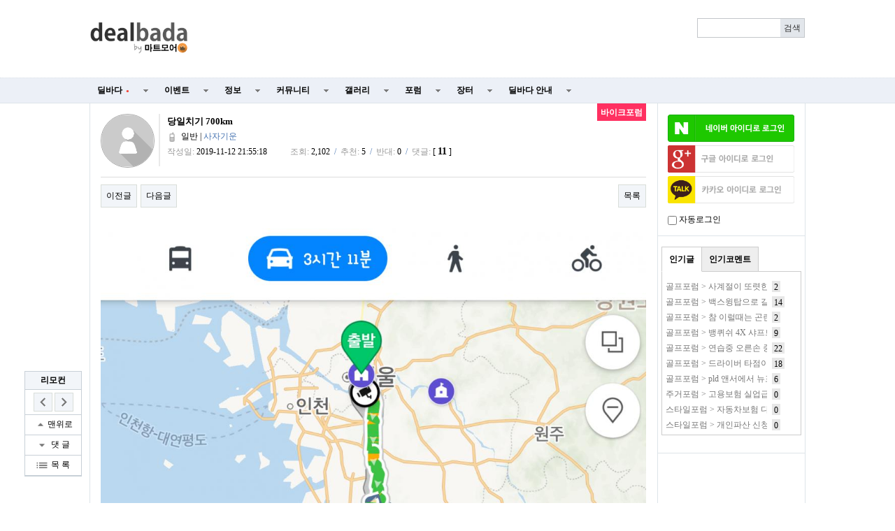

--- FILE ---
content_type: text/html; charset=utf-8
request_url: http://www.dealbada.com/bbs/board.php?bo_table=forum_bike&wr_id=252307&page=27
body_size: 19029
content:
<!doctype html>
<html lang="ko">
<head>
<meta charset="utf-8">
<meta http-equiv="imagetoolbar" content="no">
<meta http-equiv="X-UA-Compatible" content="IE=10,chrome=1">
<link rel="shortcut icon" href="//cdn.dealbada.com/img/fav_ocean.png">
<link rel="apple-touch-icon" href="//cdn.dealbada.com/img/fav_apple_ocean.png" />

<link rel="canonical" href="http://www.dealbada.com/bbs/board.php?bo_table=forum_bike&wr_id=252307" />


<meta property="og:site_name" content="딜바다"/>
<meta property="og:type" content="article" />
<meta property="og:title" content="딜바다::당일치기 700km &gt; 바이크포럼" />
<meta property="og:description" content="묘소에 다녀왔습니다..  왕복 700km 의 긴 여정. 다음엔 꼭 차로 가야겠네요 ㅎ   중간에 밥 한끼 사 먹고 간식은 뜨뜻한 커피 마시면서 " />
<meta property="og:image" content="http://cdn.dealbada.com/data/editor/1911/f1489e527b7af7e732496e70c0417e99_1573563057_0018.png" />
<meta property="og:url" content="http://www.dealbada.com/bbs/board.php?bo_table=forum_bike&wr_id=252307&page=27" />

<title>당일치기 700km > 바이크포럼 | 딜바다닷컴</title>

<link rel="stylesheet" href="//www.dealbada.com/css/font/default.css">
<link rel="stylesheet" href="//www.dealbada.com/theme/basic/skin/outlogin/basic/style.css">
<link rel="stylesheet" href="//www.dealbada.com/skin/board/basic/style.css">
<link rel="stylesheet" href="//www.dealbada.com/theme/basic/css/default.css?v=180320">
<!--[if lte IE 8]>
<script src="//www.dealbada.com/js/html5.js"></script>
<![endif]-->
<script>
// 자바스크립트에서 사용하는 전역변수 선언
var g5_url       = "//www.dealbada.com";
var g5_bbs_url   = "//www.dealbada.com/bbs";
var g5_is_member = "";
var g5_is_admin  = "";
var g5_is_mobile = "";
var g5_bo_table  = "forum_bike";
var g5_sca       = "";
var g5_editor    = "smarteditor2";
var g5_cookie_domain = "";
</script>
<script src="//www.dealbada.com/js/jquery-1.8.3.min.js"></script>
<script src="//www.dealbada.com/js/jquery.menu.js"></script>
<script src="//www.dealbada.com/js/common.js"></script>
<script src="//www.dealbada.com/js/wrest.js"></script>
<script src="//www.dealbada.com/js/personal_blind.js"></script>
</head>
<body>


<script>
if (window.top !== window.self) window.top.location.replace(window.self.location.href);
function updateMemberInfo() {
        DealInfo.getMemberInfo('', '', '', '');
}
</script>

<!-- 상단 시작 { -->
<div id="hd">
	    <h1 id="hd_h1">당일치기 700km > 바이크포럼</h1>

    <div id="skip_to_container"><a href="#container">본문 바로가기</a></div>

    
    <div id="hd_wrapper">

        <div id="logo">
            <a href="//www.dealbada.com">
	            <!-- 
		        <img src="//www.dealbada.com/img/logo.jpg" alt="딜바다닷컴"> 
	            <img src="http://i.imgur.com/5g83vq1.png" width=140 alt="딜바다닷컴"> 
	            <img src="http://i.imgur.com/hsecFWH.png" width=140 alt="딜바다닷컴"> 
	            <img src="http://i.imgur.com/ZYFoxn2.png" width=140 alt="딜바다닷컴">

	            <img src="http://i.imgur.com/pPN1YPQ.png" width=140 alt="딜바다닷컴"> 
	            <img src="http://i.imgur.com/nlsLWvD.png" width=140 alt="딜바다닷컴"> 
	            -->
	            <img src="http://cdn.dealbada.com/data/img/dealbada_logo.png" width=140 alt="딜바다닷컴"> 
	        </a>
        </div>

        <!--<div style="float: left;padding:5px 0px 0px 40px;display: block;">
	    <img src="http://i.imgur.com/cnGqqV2.jpg" width=350 alt="메리크리스마스"> 
	    <img src="http://i.imgur.com/Sx6o9aL.gif" width=300 alt="근하신년">
        </div>-->

        <fieldset id="hd_sch">
            <legend>사이트 내 전체검색</legend>
            <!-- <form name="fsearchbox" method="get" action="//www.dealbada.com/bbs/search.php" onsubmit="return fsearchbox_submit(this);"> -->
            <form name="fsearchbox" onsubmit="return false;">
            <input type="hidden" name="sfl" value="wr_subject||wr_content">
            <input type="hidden" name="sop" value="and">
            <label for="sch_stx" class="sound_only">검색어<strong class="sound_only"> 필수</strong></label>
            <input type="text" name="stx" id="sch_stx" maxlength="20">
            <!-- <input type="submit" id="sch_submit" value="검색"> -->
            <input type="submit" id="sch_submit" value="검색" onclick="onSearchBtnClick();">
            </form>

            <script>
            $(function() {
                $("#sch_stx").keyup(function(event){
                    if(event.keyCode == 13){
                        $("#sch_submit").click();
                    }
                });
            });

            var onSearchBtnClick = function() {
                console.log("hahah");
                var keyword = fsearchbox.sch_stx.value;
                var url = "//www.dealbada.com/bbs/board_text_search.php?search=" + keyword;
                window.location = url;
                return false;
            }

            function fsearchbox_submit(f)
            {
                if (f.stx.value.length < 2) {
                    alert("검색어는 두글자 이상 입력하십시오.");
                    f.stx.select();
                    f.stx.focus();
                    return false;
                }

                // 검색에 많은 부하가 걸리는 경우 이 주석을 제거하세요.
                var cnt = 0;
                for (var i=0; i<f.stx.value.length; i++) {
                    if (f.stx.value.charAt(i) == ' ')
                        cnt++;
                }

                if (cnt > 1) {
                    alert("빠른 검색을 위하여 검색어에 공백은 한개만 입력할 수 있습니다.");
                    f.stx.select();
                    f.stx.focus();
                    return false;
                }

                return true;
            }
            </script>
        </fieldset>

        
        <ul id="tnb">
						<ins class="adsbygoogle"
			     style="display:block;width:510px;height:60px"
			     data-ad-client="ca-pub-8765837237182338"
			     data-ad-slot="9153484804"></ins>
	
			<script>
			(adsbygoogle = window.adsbygoogle || []).push({});
			</script>
			        
	                </ul>
        <!--<div style="display:block;position:absolute;width:130px;height:14px;top:60px;right:10px;padding:4px;border:1px solid #bbb;border-radius:0.5em;font-size:0.9em;text-align:center">
	        키보드 단축키 &nbsp;
	        <span style="display:inline-block;height:11px;border:1px solid #3b3c3f;border-radius:0.3em;padding:1px;background-color:#333;color:#fff">
	        0
	        </span>
	        ~
	        <span style="display:inline-block;height:11px;border:1px solid #3b3c3f;border-radius:0.3em;padding:1px;background-color:#333;color:#fff">
	        9
	        </span>
        </div>-->
    </div>

    <hr>

    <nav id="gnb">
        <h2>메인메뉴</h2>
        <ul id="gnb_1dul">
                        <li class="gnb_1dli" style="z-index:999">
                <a href="//www.dealbada.com/bbs/board.php?bo_table=deal_domestic" target="_self" class="gnb_1da">
	                딜바다<span style='margin-left:5px;color:#F44336;font-family: dotum;font-size:8px;'>●</span>	            </a>
                <ul class="gnb_2dul">
                        <li class="gnb_2dli"><a href="//www.dealbada.com/bbs/board.php?bo_table=deal_domestic" target="_self" class="gnb_2da">
                        국내핫딜                        </a></li>
                                            <li class="gnb_2dli"><a href="//www.dealbada.com/bbs/board.php?bo_table=deal_domestic_minor" target="_self" class="gnb_2da">
                        이건어때                        </a></li>
                                            <li class="gnb_2dli"><a href="//www.dealbada.com/bbs/board.php?bo_table=deal_oversea" target="_self" class="gnb_2da">
                        해외핫딜                        </a></li>
                                            <li class="gnb_2dli"><a href="//www.dealbada.com/bbs/board.php?bo_table=info_siren" target="_self" class="gnb_2da">
                        사이렌정보                        </a></li>
                                            <li class="gnb_2dli"><a href="//www.dealbada.com/bbs/board.php?bo_table=deal_request" target="_self" class="gnb_2da">
                        싸게살래요                        </a></li>
                                            <li class="gnb_2dli"><a href="//www.dealbada.com/bbs/board_hotdeal.php" target="_self" class="gnb_2da">
                        오픈마켓 핫딜                        </a></li>
                                            <li class="gnb_2dli"><a href="//www.dealbada.com/bbs/board.php?bo_table=deal_internet" target="_self" class="gnb_2da">
                        통신업체                        </a></li>
                                            <li class="gnb_2dli"><a href="//www.dealbada.com/bbs/board.php?bo_table=deal_ad" target="_self" class="gnb_2da">
                        상품홍보                        </a></li>
                    </ul>
            </li>
                        <li class="gnb_1dli" style="z-index:998">
                <a href="//www.dealbada.com/bbs/board.php?bo_table=event_free" target="_self" class="gnb_1da">
	                이벤트	            </a>
                <ul class="gnb_2dul">
                        <li class="gnb_2dli"><a href="//www.dealbada.com/bbs/board.php?bo_table=event_free" target="_self" class="gnb_2da">
                        이벤트게시판                        </a></li>
                                            <li class="gnb_2dli"><a href="//www.dealbada.com/bbs/board.php?bo_table=event_coupon" target="_self" class="gnb_2da">
                        쿠폰게시판                        </a></li>
                                            <li class="gnb_2dli"><a href="//www.dealbada.com/bbs/board_event.php" target="_self" class="gnb_2da">
                        딜바다 이벤트                        </a></li>
                                            <li class="gnb_2dli"><a href="//www.dealbada.com/bbs/board.php?bo_table=info_rcmd" target="_self" class="gnb_2da">
                        추천게시판                        </a></li>
                    </ul>
            </li>
                        <li class="gnb_1dli" style="z-index:997">
                <a href="//www.dealbada.com/bbs/board.php?bo_table=info_etc" target="_self" class="gnb_1da">
	                정보	            </a>
                <ul class="gnb_2dul">
                        <li class="gnb_2dli"><a href="//www.dealbada.com/bbs/board.php?bo_table=info_etc" target="_self" class="gnb_2da">
                        기타정보                        </a></li>
                                            <li class="gnb_2dli"><a href="//www.dealbada.com/bbs/board.php?bo_table=info_receive" target="_self" class="gnb_2da">
                        수령기                        </a></li>
                                            <li class="gnb_2dli"><a href="//www.dealbada.com/bbs/board.php?bo_table=info_review" target="_self" class="gnb_2da">
                        사용기                        </a></li>
                                            <li class="gnb_2dli"><a href="//www.dealbada.com/bbs/board_barcode.php" target="_self" class="gnb_2da">
                        바코드 생성기                        </a></li>
                    </ul>
            </li>
                        <li class="gnb_1dli" style="z-index:996">
                <a href="//www.dealbada.com/bbs/board.php?bo_table=comm_free" target="_self" class="gnb_1da">
	                커뮤니티	            </a>
                <ul class="gnb_2dul">
                        <li class="gnb_2dli"><a href="//www.dealbada.com/bbs/board.php?bo_table=comm_free" target="_self" class="gnb_2da">
                        자유게시판                        </a></li>
                                            <li class="gnb_2dli"><a href="//www.dealbada.com/bbs/board.php?bo_table=comm_humor" target="_self" class="gnb_2da">
                        유머게시판                        </a></li>
                                            <li class="gnb_2dli"><a href="//www.dealbada.com/bbs/board_link.php?type=best" target="_self" class="gnb_2da">
                        베스트게시판                        </a></li>
                                            <li class="gnb_2dli"><a href="//www.dealbada.com/bbs/board_lotto.php" target="_self" class="gnb_2da">
                        포인트 로또                        </a></li>
                                            <li class="gnb_2dli"><a href="//www.dealbada.com/bbs/board.php?bo_table=comm_hello" target="_self" class="gnb_2da">
                        가입인사                        </a></li>
                    </ul>
            </li>
                        <li class="gnb_1dli" style="z-index:995">
                <a href="//www.dealbada.com/bbs/board.php?bo_table=gal_free" target="_self" class="gnb_1da">
	                갤러리	            </a>
                <ul class="gnb_2dul">
                        <li class="gnb_2dli"><a href="//www.dealbada.com/bbs/board.php?bo_table=gal_free" target="_self" class="gnb_2da">
                        자유갤러리                        </a></li>
                                            <li class="gnb_2dli"><a href="//www.dealbada.com/bbs/board.php?bo_table=gal_sketch" target="_self" class="gnb_2da">
                        그림갤러리                        </a></li>
                    </ul>
            </li>
                        <li class="gnb_1dli" style="z-index:994">
                <a href="//www.dealbada.com/bbs/group.php?gr_id=forum" target="_self" class="gnb_1da">
	                포럼	            </a>
                <style>
.forum.gnb_2dul > li.gnb_2dli {
    width:80px;
    float:left;
    text-align:center;
    background-color: #333;
    color: white;
}
.forum.gnb_2dul .gnb_2dli > div {
    background-color: #555;
    padding:8px 0px;
    margin: 4px 2px;
}
.forum.gnb_2dul .gnb_2da {
    padding:10.5px 0px;
    margin: 0px 2px;
    text-align: center;
}
.forum.gnb_2dul .gnb_2da a {
    color: white;
    text-decoration: none;
}
.forum.gnb_2dul .rborder {
    height: 329px;
    border-right: 1px solid #444;
}
</style>
<ul class='gnb_2dul forum' style="width:640px;height:371px;margin-left:-320px;background-color:#333 !important; padding: 0px 2px;">
    <li class="gnb_2dli">
        <div>휴대폰/가전</div>
        <ul class="rborder">
            <li><a class="gnb_2da" href="//www.dealbada.com/bbs/board.php?bo_table=forum_phone" target="_self">휴대폰포럼</a></li>
            <li><a class="gnb_2da" href="//www.dealbada.com/bbs/board.php?bo_table=forum_computer" target="_self">컴퓨터포럼</a></li>
            <li><a class="gnb_2da" href="//www.dealbada.com/bbs/board.php?bo_table=forum_nas" target="_self">NAS포럼</a></li>
            <li><a class="gnb_2da" href="//www.dealbada.com/bbs/board.php?bo_table=forum_android" target="_self">안드로이드</a></li>
            <li><a class="gnb_2da" href="//www.dealbada.com/bbs/board.php?bo_table=forum_ios" target="_self">iOS포럼</a></li>
            <li><a class="gnb_2da" href="//www.dealbada.com/bbs/board.php?bo_table=forum_audio" target="_self">음향포럼</a></li>
            <li><a class="gnb_2da" href="//www.dealbada.com/bbs/board.php?bo_table=forum_appliances" target="_self">가전포럼</a></li>
        </ul>
    </li>

    <li class="gnb_2dli">
        <div>스포츠/레저</div>
        <ul class="rborder">
            <li><a class="gnb_2da" href="//www.dealbada.com/bbs/board.php?bo_table=forum_golf" target="_self">골프포럼</a></li>
            <li><a class="gnb_2da" href="//www.dealbada.com/bbs/board.php?bo_table=forum_climbing" target="_self">등산포럼</a></li>
            <li><a class="gnb_2da" href="//www.dealbada.com/bbs/board.php?bo_table=forum_baseball" target="_self">야구포럼</a></li>
            <li><a class="gnb_2da" href="//www.dealbada.com/bbs/board.php?bo_table=forum_bicycle" target="_self">자전거포럼</a></li>
            <li><a class="gnb_2da" href="//www.dealbada.com/bbs/board.php?bo_table=forum_soccer" target="_self">축구포럼</a></li>
            <li><a class="gnb_2da" href="//www.dealbada.com/bbs/board.php?bo_table=forum_camping" target="_self">캠핑포럼</a></li>
            <li><a class="gnb_2da" href="//www.dealbada.com/bbs/board.php?bo_table=forum_car" target="_self">자동차포럼</a></li>
            <li><a class="gnb_2da" href="//www.dealbada.com/bbs/board.php?bo_table=forum_bike" target="_self">바이크포럼</a></li>
            <li><a class="gnb_2da" href="//www.dealbada.com/bbs/board.php?bo_table=forum_ski" target="_self">스키/보드</a></li>
        </ul>
    </li>

    <li class="gnb_2dli">
        <div>경제/지역</div>
        <ul class="rborder">
            <li><a class="gnb_2da" href="//www.dealbada.com/bbs/board.php?bo_table=forum_money" target="_self">재테크포럼</a></li>
            <li><a class="gnb_2da" href="//www.dealbada.com/bbs/board.php?bo_table=forum_oversea" target="_self">해외포럼</a></li>
            <li><a class="gnb_2da" href="//www.dealbada.com/bbs/board.php?bo_table=forum_stock" target="_self">증권포럼</a></li>
            <li><a class="gnb_2da" href="//www.dealbada.com/bbs/board.php?bo_table=forum_land" target="_self">부동산포럼</a></li>
            <li><a class="gnb_2da" href="//www.dealbada.com/bbs/board.php?bo_table=forum_coin" target="_self">암호화폐</a></li>
        </ul>
    </li>

    <li class="gnb_2dli">
        <div>생활</div>
        <ul class="rborder">
            <li><a class="gnb_2da" href="//www.dealbada.com/bbs/board.php?bo_table=forum_animal" target="_self">동식물포럼</a></li>
            <li><a class="gnb_2da" href="//www.dealbada.com/bbs/board.php?bo_table=forum_restaurant" target="_self">맛집포럼</a></li>
            <li><a class="gnb_2da" href="//www.dealbada.com/bbs/board.php?bo_table=forum_food" target="_self">음식/요리</a></li>
            <li><a class="gnb_2da" href="//www.dealbada.com/bbs/board.php?bo_table=forum_house" target="_self">주거포럼</a></li>
            <li><a class="gnb_2da" href="//www.dealbada.com/bbs/board.php?bo_table=forum_baby" target="_self">육아포럼</a></li>
            <li><a class="gnb_2da" href="//www.dealbada.com/bbs/board.php?bo_table=forum_couple" target="_self">연애포럼</a></li>
            <li><a class="gnb_2da" href="//www.dealbada.com/bbs/board.php?bo_table=forum_travel" target="_self">여행포럼</a></li>
            <li><a class="gnb_2da" href="//www.dealbada.com/bbs/board.php?bo_table=forum_health" target="_self">건강/헬스</a></li>
        </ul>
    </li>

    <li class="gnb_2dli">
        <div>문화</div>
        <ul class="rborder">
            <li><a class="gnb_2da" href="//www.dealbada.com/bbs/board.php?bo_table=forum_music" target="_self">음악포럼</a></li>
            <li><a class="gnb_2da" href="//www.dealbada.com/bbs/board.php?bo_table=forum_movie" target="_self">영화포럼</a></li>
            <li><a class="gnb_2da" href="//www.dealbada.com/bbs/board.php?bo_table=forum_star" target="_self">연예인포럼</a></li>
            <li><a class="gnb_2da" href="//www.dealbada.com/bbs/board.php?bo_table=forum_cartoon" target="_self">만화/애니</a></li>
        </ul>
    </li>

    <li class="gnb_2dli">
        <div>취미</div>
        <ul class="rborder">
            <li><a class="gnb_2da" href="//www.dealbada.com/bbs/board.php?bo_table=forum_game" target="_self">게임포럼</a></li>
            <li><a class="gnb_2da" href="//www.dealbada.com/bbs/board.php?bo_table=forum_coffee" target="_self">커피/차</a></li>
            <li><a class="gnb_2da" href="//www.dealbada.com/bbs/board.php?bo_table=forum_alchol" target="_self">주류포럼</a></li>
            <li><a class="gnb_2da" href="//www.dealbada.com/bbs/board.php?bo_table=forum_camera" target="_self">사진/카메라</a></li>
            <li><a class="gnb_2da" href="//www.dealbada.com/bbs/board.php?bo_table=forum_watch" target="_self">시계포럼</a></li>
            <li><a class="gnb_2da" href="//www.dealbada.com/bbs/board.php?bo_table=forum_fishing" target="_self">낚시포럼</a></li>
        </ul>
    </li>

    <li class="gnb_2dli">
        <div>그룹</div>
        <ul class="rborder">
            <li><a class="gnb_2da" href="//www.dealbada.com/bbs/board.php?bo_table=forum_miz" target="_self">미즈포럼</a></li>
            <li><a class="gnb_2da" href="//www.dealbada.com/bbs/board.php?bo_table=forum_adult" target="_self">성인포럼</a></li>
            <li><a class="gnb_2da" href="//www.dealbada.com/bbs/board.php?bo_table=forum_30age" target="_self">30+ 포럼</a></li>
            <li><a class="gnb_2da" href="//www.dealbada.com/bbs/board.php?bo_table=forum_40age" target="_self">40+ 포럼</a></li>
            <li><a class="gnb_2da" href="//www.dealbada.com/bbs/board.php?bo_table=forum_developer" target="_self">개발자 포럼</a></li>
        </ul>
    </li>

    <li class="gnb_2dli">
        <div>기타</div>
        <ul>
            <li><a class="gnb_2da" href="//www.dealbada.com/bbs/board.php?bo_table=forum_history" target="_self">역사포럼</a></li>
            <li><a class="gnb_2da" href="//www.dealbada.com/bbs/board.php?bo_table=forum_job" target="_self">취업포럼</a></li>
            <li><a class="gnb_2da" href="//www.dealbada.com/bbs/board.php?bo_table=forum_style" target="_self">스타일포럼</a></li>
            <li><a class="gnb_2da" href="//www.dealbada.com/bbs/board.php?bo_table=forum_study" target="_self">학습포럼</a></li>
                    </ul>
    </li>
</ul>            </li>
                        <li class="gnb_1dli" style="z-index:993">
                <a href="//www.dealbada.com/bbs/board.php?bo_table=market_goods" target="_self" class="gnb_1da">
	                장터	            </a>
                <ul class="gnb_2dul">
                        <li class="gnb_2dli"><a href="//www.dealbada.com/bbs/board.php?bo_table=market_goods" target="_self" class="gnb_2da">
                        현물장터                        </a></li>
                                            <li class="gnb_2dli"><a href="//www.dealbada.com/bbs/board.php?bo_table=market_online" target="_self" class="gnb_2da">
                        온라인장터                        </a></li>
                                            <li class="gnb_2dli"><a href="//www.dealbada.com/bbs/board.php?bo_table=market_oversea" target="_self" class="gnb_2da">
                        해외구매장터                        </a></li>
                                            <li class="gnb_2dli"><a href="//www.dealbada.com/bbs/board.php?bo_table=martket_phone" target="_self" class="gnb_2da">
                        휴대폰장터                        </a></li>
                                            <li class="gnb_2dli"><a href="//www.dealbada.com/bbs/board.php?bo_table=market_talent" target="_self" class="gnb_2da">
                        재능장터                        </a></li>
                    </ul>
            </li>
                        <li class="gnb_1dli" style="z-index:992">
                <a href="//www.dealbada.com/bbs/board.php?bo_table=bada_notice" target="_self" class="gnb_1da">
	                딜바다 안내	            </a>
                <ul class="gnb_2dul">
                        <li class="gnb_2dli"><a href="//www.dealbada.com/bbs/board.php?bo_table=bada_notice" target="_self" class="gnb_2da">
                        공지사항                        </a></li>
                                            <li class="gnb_2dli"><a href="//www.dealbada.com/bbs/board.php?bo_table=bada_suggest" target="_self" class="gnb_2da">
                        운영참여                        </a></li>
                                            <li class="gnb_2dli"><a href="//www.dealbada.com/bbs/board.php?bo_table=bada_personal" target="_self" class="gnb_2da">
                        마이페이지                        </a></li>
                    </ul>
            </li>
                    </ul>
    </nav>
</div>
<!-- } 상단 끝 -->

<script src="//www.dealbada.com/js/hotkey3.js"></script>
<script>
var userHotkey = [1,3,2,80,8,9,71,13,61,10];
setHotkey();
</script>


<hr>

<!-- 콘텐츠 시작 { -->
<div id="wrapper">
    <div id="aside">
        
<!-- 로그인 전 아웃로그인 시작 { -->
<section id="ol_before" class="ol">
    <h2>회원로그인</h2>
    <a href="javascript:loginNaver();"><img src="https://www.dealbada.com/img/naver_login_green.png" alt="네이버 아이디로 로그인"  style="max-width: 100%;margin-bottom:5px;"></a>
			<script>
			window.onload = function() {
				// $("#autologin")[0].checked = getCookie("auto_login") == 1 ? true : false;
			};
			function getCookie(cname) {
				var name = cname + "=";
				var ca = document.cookie.split(";");
				for(var i=0; i<ca.length; i++) {
					var c = ca[i];
					while (c.charAt(0)==" ") c = c.substring(1);
					if (c.indexOf(name) == 0) return c.substring(name.length,c.length);
				}
				return "";
			}

			function loginNaver(){
				var win = window.open('https://nid.naver.com/oauth2.0/authorize?client_id=Lwj2yX91T75T3qxEfEjn&response_type=code&redirect_uri=http://www.dealbada.com&state=5a7d156da08ecbc70bc2b383cd5348fe', '_blank','width=320, height=480, toolbar=no, location=no'); 
			
				var timer = setInterval(function() {   
					if(win.closed) {  
						clearInterval(timer);
						window.location.reload();
					}  
				}, 500); 
			} 
			</script>
			<script>
function login_oauth(type,ww,wh) {
if(typeof(window.DealInfo) !== "undefined") {
if(typeof(DealInfo.googleLogin) !== "undefined" && type.indexOf("google") >= 0) {
window.DealInfo.googleLogin();
return;
}
if(typeof(DealInfo.kakaoLogin) !== "undefined" && type.indexOf("kakao") >= 0) {
window.DealInfo.kakaoLogin();
return;
}
}
var url = "//www.dealbada.com/plugin/login-oauth/login_with_" + type + ".php";
var opt = "width=" + ww + ",height=" + wh + ",left=0,top=0,scrollbars=1,toolbars=no,resizable=yes";
var win = window.open(url,type,opt);
console.log(win);
var timer = setInterval(function() {
if(win.closed) {
clearInterval(timer);
window.location.reload();
}
}, 500);
}
</script>
<input type="hidden" name="slr_url" value="//www.dealbada.com/bbs/board.php?bo_table=forum_bike&wr_id=252307&page=27">
<a href="javascript:login_oauth('google','460','640');" style=""><img src="https://i.imgur.com/hNgDjTQ.png" alt="Sign in with google" style="max-width: 100%; margin-bottom:5px;"></a><a href="javascript:login_oauth('kakao','480','680');" style=""><img src="https://i.imgur.com/UFsBso5.png" alt="Sign in with kakao" style="max-width: 100%; margin-bottom:5px;"></a>            <div style="margin-top: 10px;"><input type="checkbox" name="autologin" id="autologin" onchange="autoLoginCheck()"> 자동로그인</div>
            <script>
                function autoLoginCheck() {
                    var check = $("#autologin")[0].checked;
                    if(check)
                        if(!confirm("자동로그인을 사용하시면 다음부터 회원아이디와 비밀번호를 입력하실 필요가 없습니다.\n\n공공장소에서는 개인정보가 유출될 수 있으니 사용을 자제하여 주십시오.\n\n자동로그인을 사용하시겠습니까?")) {
                            $("#autologin")[0].checked = false;
                            return false;
                        }
                    // document.cookie = "auto_login="+(check?1:0);
                    set_cookie("auto_login", check?1:0, 1, g5_cookie_domain);
                    return true;
                }
            </script>
            </section>

<script>
$omi = $('#ol_id');
$omp = $('#ol_pw');
$omp.css('display','inline-block').css('width',104);
$omi_label = $('#ol_idlabel');
$omi_label.addClass('ol_idlabel');
$omp_label = $('#ol_pwlabel');
$omp_label.addClass('ol_pwlabel');

$(function() {
    $omi.focus(function() {
        $omi_label.css('visibility','hidden');
    });
    $omp.focus(function() {
        $omp_label.css('visibility','hidden');
    });
    $omi.blur(function() {
        $this = $(this);
        if($this.attr('id') == "ol_id" && $this.attr('value') == "") $omi_label.css('visibility','visible');
    });
    $omp.blur(function() {
        $this = $(this);
        if($this.attr('id') == "ol_pw" && $this.attr('value') == "") $omp_label.css('visibility','visible');
    });

    $("#auto_login").click(function(){
        if ($(this).is(":checked")) {
            if(!confirm("자동로그인을 사용하시면 다음부터 회원아이디와 비밀번호를 입력하실 필요가 없습니다.\n\n공공장소에서는 개인정보가 유출될 수 있으니 사용을 자제하여 주십시오.\n\n자동로그인을 사용하시겠습니까?"))
                return false;
        }
    });
});

function fhead_submit(f)
{
    return true;
}
</script>
<!-- } 로그인 전 아웃로그인 끝 -->

                <div class="dealtabs" style="margin-left:5px;margin-right:5px"><div class="dealtab"><input type="radio" id="tab-3" name="tab-group-2" checked>
          <label for="tab-3">인기글</label>
          <div class="dealcontent"><div style='margin-left:5px;margin-right:5px;'><span style='display:inline-block;width:145px;height:20px;margin-top:2px;margin-right:7px;line-height:150%;color:#777;white-space:nowrap;overflow:hidden;vertical-align:middle'><a href='//www.dealbada.com/bbs/board.php?bo_table=forum_golf&wr_id=1313432' style='color:#777' title='골프포럼 &gt; 사계절이 또렷한 대한민국 골프의 부심'>골프포럼 &gt; 사계절이 또렷한 대한민국 골프의 부심</a></span><span style='display:inline-block;height:14px;padding:0px 3px 2px 3px;line-height:150%;vertical-align:middle;background:#e7e7e7;color:#000;'>2</span></div><div style='margin-left:5px;margin-right:5px;'><span style='display:inline-block;width:145px;height:20px;margin-top:2px;margin-right:7px;line-height:150%;color:#777;white-space:nowrap;overflow:hidden;vertical-align:middle'><a href='//www.dealbada.com/bbs/board.php?bo_table=forum_golf&wr_id=1313464' style='color:#777' title='골프포럼 &gt; 백스윙탑으로 갈때 마지막 시점에서 상체들림. 고치신분 고견 듣고 싶습니다.'>골프포럼 &gt; 백스윙탑으로 갈때 마지막 시점에서 상체들림. 고치신분 고견 듣고 싶습니다.</a></span><span style='display:inline-block;height:14px;padding:0px 3px 2px 3px;line-height:150%;vertical-align:middle;background:#e7e7e7;color:#000;'>14</span></div><div style='margin-left:5px;margin-right:5px;'><span style='display:inline-block;width:145px;height:20px;margin-top:2px;margin-right:7px;line-height:150%;color:#777;white-space:nowrap;overflow:hidden;vertical-align:middle'><a href='//www.dealbada.com/bbs/board.php?bo_table=forum_golf&wr_id=1313520' style='color:#777' title='골프포럼 &gt; 참 이럴때는 곤란하단 말이죠 주문받은거 헤드부족으로 딜레이될때'>골프포럼 &gt; 참 이럴때는 곤란하단 말이죠 주문받은거 헤드부족으로 딜레이될때</a></span><span style='display:inline-block;height:14px;padding:0px 3px 2px 3px;line-height:150%;vertical-align:middle;background:#e7e7e7;color:#000;'>2</span></div><div style='margin-left:5px;margin-right:5px;'><span style='display:inline-block;width:145px;height:20px;margin-top:2px;margin-right:7px;line-height:150%;color:#777;white-space:nowrap;overflow:hidden;vertical-align:middle'><a href='//www.dealbada.com/bbs/board.php?bo_table=forum_golf&wr_id=1313407' style='color:#777' title='골프포럼 &gt; 뱅퀴쉬 4X 샤프트 적정 볼스피드??'>골프포럼 &gt; 뱅퀴쉬 4X 샤프트 적정 볼스피드??</a></span><span style='display:inline-block;height:14px;padding:0px 3px 2px 3px;line-height:150%;vertical-align:middle;background:#e7e7e7;color:#000;'>9</span></div><div style='margin-left:5px;margin-right:5px;'><span style='display:inline-block;width:145px;height:20px;margin-top:2px;margin-right:7px;line-height:150%;color:#777;white-space:nowrap;overflow:hidden;vertical-align:middle'><a href='//www.dealbada.com/bbs/board.php?bo_table=forum_golf&wr_id=1313418' style='color:#777' title='골프포럼 &gt; 연습중 오른손 중지 손가락 끝 찟어짐, 조언부탁드려요'>골프포럼 &gt; 연습중 오른손 중지 손가락 끝 찟어짐, 조언부탁드려요</a></span><span style='display:inline-block;height:14px;padding:0px 3px 2px 3px;line-height:150%;vertical-align:middle;background:#e7e7e7;color:#000;'>22</span></div><div style='margin-left:5px;margin-right:5px;'><span style='display:inline-block;width:145px;height:20px;margin-top:2px;margin-right:7px;line-height:150%;color:#777;white-space:nowrap;overflow:hidden;vertical-align:middle'><a href='//www.dealbada.com/bbs/board.php?bo_table=forum_golf&wr_id=1313435' style='color:#777' title='골프포럼 &gt; 드라이버 타점이 궁금합니다.'>골프포럼 &gt; 드라이버 타점이 궁금합니다.</a></span><span style='display:inline-block;height:14px;padding:0px 3px 2px 3px;line-height:150%;vertical-align:middle;background:#e7e7e7;color:#000;'>18</span></div><div style='margin-left:5px;margin-right:5px;'><span style='display:inline-block;width:145px;height:20px;margin-top:2px;margin-right:7px;line-height:150%;color:#777;white-space:nowrap;overflow:hidden;vertical-align:middle'><a href='//www.dealbada.com/bbs/board.php?bo_table=forum_golf&wr_id=1313467' style='color:#777' title='골프포럼 &gt; pld 앤서에서 뉴포트2 기변해본 후기'>골프포럼 &gt; pld 앤서에서 뉴포트2 기변해본 후기</a></span><span style='display:inline-block;height:14px;padding:0px 3px 2px 3px;line-height:150%;vertical-align:middle;background:#e7e7e7;color:#000;'>6</span></div><div style='margin-left:5px;margin-right:5px;'><span style='display:inline-block;width:145px;height:20px;margin-top:2px;margin-right:7px;line-height:150%;color:#777;white-space:nowrap;overflow:hidden;vertical-align:middle'><a href='//www.dealbada.com/bbs/board.php?bo_table=forum_house&wr_id=56199' style='color:#777' title='주거포럼 &gt; 고용보험 실업급여 신청자격 1분 컷 점검! 고용보험 실업급여 신청자격 필수 4대 요건과 180일 미달 시 대처법'>주거포럼 &gt; 고용보험 실업급여 신청자격 1분 컷 점검! 고용보험 실업급여 신청자격 필수 4대 요건과 180일 미달 시 대처법</a></span><span style='display:inline-block;height:14px;padding:0px 3px 2px 3px;line-height:150%;vertical-align:middle;background:#e7e7e7;color:#000;'>0</span></div><div style='margin-left:5px;margin-right:5px;'><span style='display:inline-block;width:145px;height:20px;margin-top:2px;margin-right:7px;line-height:150%;color:#777;white-space:nowrap;overflow:hidden;vertical-align:middle'><a href='//www.dealbada.com/bbs/board.php?bo_table=forum_style&wr_id=31135' style='color:#777' title='스타일포럼 &gt; 자동차보험 다모아 차 보험료 가입 비교 견적'>스타일포럼 &gt; 자동차보험 다모아 차 보험료 가입 비교 견적</a></span><span style='display:inline-block;height:14px;padding:0px 3px 2px 3px;line-height:150%;vertical-align:middle;background:#e7e7e7;color:#000;'>0</span></div><div style='margin-left:5px;margin-right:5px;'><span style='display:inline-block;width:145px;height:20px;margin-top:2px;margin-right:7px;line-height:150%;color:#777;white-space:nowrap;overflow:hidden;vertical-align:middle'><a href='//www.dealbada.com/bbs/board.php?bo_table=forum_style&wr_id=31134' style='color:#777' title='스타일포럼 &gt; 개인파산 신청자격 및 면책 조건 금액 개인파산 신청자격 무료조회'>스타일포럼 &gt; 개인파산 신청자격 및 면책 조건 금액 개인파산 신청자격 무료조회</a></span><span style='display:inline-block;height:14px;padding:0px 3px 2px 3px;line-height:150%;vertical-align:middle;background:#e7e7e7;color:#000;'>0</span></div></div></div><div class="dealtab">
          <input type="radio" id="tab-4" name="tab-group-2">
          <label for="tab-4">인기코멘트</label>
          <div class="dealcontent"><div style='margin-left:5px;margin-right:5px;'><span style='display:inline-block;width:180px;height:20px;margin-top:2px;margin-right:3px;line-height:150%;color:#777;white-space:nowrap;overflow:hidden;vertical-align:middle'><a href='//www.dealbada.com/bbs/board.php?bo_table=forum_golf&wr_id=1313412' style='color:#777' title='골프포럼 &gt; 저도 4x쓰는데 60 극후반부터 제성능이 나오는듯합니다'>골프포럼 &gt; 저도 4x쓰는데 60 극후반부터 제성능이 나오는듯합니다</a></span></div><div style='margin-left:5px;margin-right:5px;'><span style='display:inline-block;width:180px;height:20px;margin-top:2px;margin-right:3px;line-height:150%;color:#777;white-space:nowrap;overflow:hidden;vertical-align:middle'><a href='//www.dealbada.com/bbs/board.php?bo_table=forum_golf&wr_id=1313455' style='color:#777' title='골프포럼 &gt; 티를 높이시면 됩니다... ^^'>골프포럼 &gt; 티를 높이시면 됩니다... ^^</a></span></div><div style='margin-left:5px;margin-right:5px;'><span style='display:inline-block;width:180px;height:20px;margin-top:2px;margin-right:3px;line-height:150%;color:#777;white-space:nowrap;overflow:hidden;vertical-align:middle'><a href='//www.dealbada.com/bbs/board.php?bo_table=forum_golf&wr_id=1313460' style='color:#777' title='골프포럼 &gt; 전 사실 스크린 백스핀을 안믿거든요...
그래서 그닥 신경을 안씁니다
저도 스크린 가끔 치면 보통 3000대 백스핀으로 나오는데
트랙맨에서 찍어보면 2200~2500대 적정하게 나옵니다'>골프포럼 &gt; 전 사실 스크린 백스핀을 안믿거든요...
그래서 그닥 신경을 안씁니다
저도 스크린 가끔 치면 보통 3000대 백스핀으로 나오는데
트랙맨에서 찍어보면 2200~2500대 적정하게 나옵니다</a></span></div><div style='margin-left:5px;margin-right:5px;'><span style='display:inline-block;width:180px;height:20px;margin-top:2px;margin-right:3px;line-height:150%;color:#777;white-space:nowrap;overflow:hidden;vertical-align:middle'><a href='//www.dealbada.com/bbs/board.php?bo_table=forum_golf&wr_id=1313419' style='color:#777' title='골프포럼 &gt; 저는 그립이 느슨해지면 비슷하게 찢어지더라고요. 점점더 벌어져서 응급처치로 자가점착밴드 같은 걸로 테이핑하시면 아픈거나 더 찢어지는건 막을 수 있습니다.'>골프포럼 &gt; 저는 그립이 느슨해지면 비슷하게 찢어지더라고요. 점점더 벌어져서 응급처치로 자가점착밴드 같은 걸로 테이핑하시면 아픈거나 더 찢어지는건 막을 수 있습니다.</a></span></div><div style='margin-left:5px;margin-right:5px;'><span style='display:inline-block;width:180px;height:20px;margin-top:2px;margin-right:3px;line-height:150%;color:#777;white-space:nowrap;overflow:hidden;vertical-align:middle'><a href='//www.dealbada.com/bbs/board.php?bo_table=forum_golf&wr_id=1313421' style='color:#777' title='골프포럼 &gt; 저는 오른손 중지에서 약지랑 닿는 부분이 페이퍼컷처럼 터질때가 있어서 자가점착밴드 한두바퀴 돌리고 연습하네요. 그립과스윙문제겠지만 고치기는 쉽지 않으니 ㅠㅠ'>골프포럼 &gt; 저는 오른손 중지에서 약지랑 닿는 부분이 페이퍼컷처럼 터질때가 있어서 자가점착밴드 한두바퀴 돌리고 연습하네요. 그립과스윙문제겠지만 고치기는 쉽지 않으니 ㅠㅠ</a></span></div><div style='margin-left:5px;margin-right:5px;'><span style='display:inline-block;width:180px;height:20px;margin-top:2px;margin-right:3px;line-height:150%;color:#777;white-space:nowrap;overflow:hidden;vertical-align:middle'><a href='//www.dealbada.com/bbs/board.php?bo_table=forum_golf&wr_id=1313422' style='color:#777' title='골프포럼 &gt; 국민채 V300으로 시작해서
PXG에 푹 빠져서 젠2부터 한세대도 거르지 않고 젠6까지 다 써봤고 그중에서도 P,XP,ST 돌아가며 쳐보다가 

중간중간에 에폰AF506, 미우라 CB301 로 외도했다가'>골프포럼 &gt; 국민채 V300으로 시작해서
PXG에 푹 빠져서 젠2부터 한세대도 거르지 않고 젠6까지 다 써봤고 그중에서도 P,XP,ST 돌아가며 쳐보다가 

중간중간에 에폰AF506, 미우라 CB301 로 외도했다가</a></span></div><div style='margin-left:5px;margin-right:5px;'><span style='display:inline-block;width:180px;height:20px;margin-top:2px;margin-right:3px;line-height:150%;color:#777;white-space:nowrap;overflow:hidden;vertical-align:middle'><a href='//www.dealbada.com/bbs/board.php?bo_table=forum_golf&wr_id=1313427' style='color:#777' title='골프포럼 &gt; 핸드크림을 자주 바르세요'>골프포럼 &gt; 핸드크림을 자주 바르세요</a></span></div><div style='margin-left:5px;margin-right:5px;'><span style='display:inline-block;width:180px;height:20px;margin-top:2px;margin-right:3px;line-height:150%;color:#777;white-space:nowrap;overflow:hidden;vertical-align:middle'><a href='//www.dealbada.com/bbs/board.php?bo_table=forum_golf&wr_id=1313428' style='color:#777' title='골프포럼 &gt; 테이핑 하셔야합니다.
프로선수들도 연습할때는 오른쪽 손가락에 늘 테이핑을 하더라구요.
자가접착테이프 추천합니다.'>골프포럼 &gt; 테이핑 하셔야합니다.
프로선수들도 연습할때는 오른쪽 손가락에 늘 테이핑을 하더라구요.
자가접착테이프 추천합니다.</a></span></div><div style='margin-left:5px;margin-right:5px;'><span style='display:inline-block;width:180px;height:20px;margin-top:2px;margin-right:3px;line-height:150%;color:#777;white-space:nowrap;overflow:hidden;vertical-align:middle'><a href='//www.dealbada.com/bbs/board.php?bo_table=forum_golf&wr_id=1313429' style='color:#777' title='골프포럼 &gt; 구형 벤블랙 6x 사용중입니다.'>골프포럼 &gt; 구형 벤블랙 6x 사용중입니다.</a></span></div><div style='margin-left:5px;margin-right:5px;'><span style='display:inline-block;width:180px;height:20px;margin-top:2px;margin-right:3px;line-height:150%;color:#777;white-space:nowrap;overflow:hidden;vertical-align:middle'><a href='//www.dealbada.com/bbs/board.php?bo_table=forum_golf&wr_id=1313430' style='color:#777' title='골프포럼 &gt; 네. 최근 재활중인데 그나마 괜찮아져서 105마일 정도 나오고 있습니다.
하지만 부상 이후 불안감 때문에 더 빠르게 스윙하긴 어려울 것 같습니다.
참고로 신체 스펙은 188cm / 95kg 입'>골프포럼 &gt; 네. 최근 재활중인데 그나마 괜찮아져서 105마일 정도 나오고 있습니다.
하지만 부상 이후 불안감 때문에 더 빠르게 스윙하긴 어려울 것 같습니다.
참고로 신체 스펙은 188cm / 95kg 입</a></span></div></div></div></div><div style='border-bottom:1px solid #dde4e9;height:0px'></div>
		<!--<a href="http://www.dealbada.com/bbs/board_lotto.php">
        <img style="padding:5px;" src="http://cdn.dealbada.com/data/img/banner_point_lotto.jpg" width="96%" alt="딜바다 포인트로또"><br>
		</a>-->

        
<style>
table.type10 {
    border-collapse: collapse;
    text-align: left;
    line-height: 1.5;
    border-top: 1px solid #ccc;
    border-bottom: 1px solid #ccc;
    margin: 10px 10px;
}
table.type10 thead th {
    padding: 5px;
    font-weight: bold;
    vertical-align: middle;
    color: #fff;
    background: #e7708d;
    margin: 10px 10px;
}
table.type10 tbody th {
    padding: 5px;
    text-align: center;
}
table.type10 td {
    padding: 5px;
    vertical-align: middle;
}
table.type10 .even {
    background: #fdf3f5;
}
</style>

        		
		
        <center><br>
        <!-- 딜바다 사이드 -->
        <!--<ins class="adsbygoogle"
             style="display:inline-block;width:200px;height:200px;margin-left:5px;"
             data-ad-client="ca-pub-8765837237182338"
             data-ad-slot="7024544408"></ins>-->

		<!-- 딜바다 사이드 300x600 -->
		<!--<ins class="adsbygoogle"
		     style="display:inline-block;width:300px;height:600px"
		     data-ad-client="ca-pub-8765837237182338"
		     data-ad-slot="4723285205"></ins>-->

		<!-- 딜바다 자동반응 -->
		<ins class="adsbygoogle"
		     style="display:block;width:200px;height:600px"
		     data-ad-client="ca-pub-8765837237182338"
		     data-ad-slot="9153484804"
		     data-ad-format="auto"></ins>

        <script>
        (adsbygoogle = window.adsbygoogle || []).push({});
        </script>
        </center>
		
		

        
    </div>
    <div id="container">
        
<script src="//www.dealbada.com/js/viewimageresize.js"></script>

<style>
.div_nickname {font-size:1.0em;color:#4673B1;font-weight:normal}	
</style>

<!-- 게시물 읽기 시작 { -->
<div id="bo_v_table"><a href='//www.dealbada.com/bbs/board.php?bo_table=forum_bike'><span style='color:#fff;'>바이크포럼</span></a></div>

<article id="bo_v" style="width:100%">
    <section id="bo_v_info">
	    <div style="display:inline-block;width:80px;height:80px;vertical-align:top;">
			    <img src="http://cdn.dealbada.com/restapi/mbicon/get/ja/usye2s62yh2w40rz2m62yn208s0a2da2d.png" width=75 height=75 style="-webkit-border-radius: 50px;-moz-border-radius: 50px;border-radius: 50px;border: 1px solid #aaa;">
	    </div>
	    <div style="display:inline-block;width:580px;border-left: 2px solid #e9e9e9; padding-left: 10px;vertical-align:top;line-height:1.8em">
	    <span style="font-size:1.1em;font-weight:bold;">
	    당일치기 700km	    </span><br>
		<img src='http://i.imgur.com/VDc6smd.png' width=14>&nbsp;	    <span color='#999;'>일반</span> | 	    <span><span class="sv_wrap">
<a href="//www.dealbada.com/bbs/profile.php?mb_nick=사자기운" class="sv_member" title="사자기운 자기소개" target="_blank" onclick="return false;"><div class="div_nickname"> 사자기운</div></a>
<span class="sv">
<a href="//www.dealbada.com/bbs/memo_form.php?me_recv_mb_nick=사자기운" onclick="win_memo(this.href); return false;">쪽지보내기</a>
<a href="//www.dealbada.com/bbs/profile.php?mb_nick=사자기운" onclick="win_profile(this.href); return false;">자기소개</a>
<a href="//www.dealbada.com/bbs/board.php?bo_table=forum_bike&amp;sca=&amp;sfl=mb_nick,1&amp;stx=사자기운">아이디로 검색</a>
</span>

<noscript class="sv_nojs"><span class="sv">
<a href="//www.dealbada.com/bbs/memo_form.php?me_recv_mb_nick=사자기운" onclick="win_memo(this.href); return false;">쪽지보내기</a>
<a href="//www.dealbada.com/bbs/profile.php?mb_nick=사자기운" onclick="win_profile(this.href); return false;">자기소개</a>
<a href="//www.dealbada.com/bbs/board.php?bo_table=forum_bike&amp;sca=&amp;sfl=mb_nick,1&amp;stx=사자기운">아이디로 검색</a>
</span>
</noscript></span></span>
	    	    	    <br>
	    <span style='color:#999;'>작성일: </span><span>2019-11-12 21:55:18</span>
        	    <span style='color:#999;margin-left:30px'>조회: </span><span>2,102</span>
	    <span style='color:#4673B1'>&nbsp;/&nbsp;</span>
	    	    <span style='color:#999;'>추천: </span><span>5</span>
	    <span style='color:#4673B1'>&nbsp;/&nbsp;</span>
	    <span style='color:#999;'>반대: </span><span>0</span>
	    <span style='color:#4673B1'>&nbsp;/&nbsp;</span>
	    <span style='color:#999;'>댓글: </span>[&nbsp;<span style='font-weight:bold;font-size:1.15em'>11</span>&nbsp;]

        	    
	    <br>
	    		<div style='height:10px;'></div>
		
		        	    </div>
    </section>

    
    
         <!-- 관련링크 시작 { -->
    <section id="bo_v_link">
        <h2>관련링크</h2>
        <ul>
                </ul>
    </section>
    <!-- } 관련링크 끝 -->
    
    <!-- 게시물 상단 버튼 시작 { -->
    <div id="bo_v_top">
                        <ul class="bo_v_nb">
            <li><a href="./board.php?bo_table=forum_bike&amp;wr_id=252335&amp;page=27" class="btn_b01">이전글</a></li>            <li><a href="./board.php?bo_table=forum_bike&amp;wr_id=252303&amp;page=27" class="btn_b01">다음글</a></li>        </ul>
        
        <ul class="bo_v_com">
                                                                        <li><a href="./board.php?bo_table=forum_bike&amp;page=27" class="btn_b01">목록</a></li>
                                </ul>
            </div>
    <!-- } 게시물 상단 버튼 끝 -->

    <section id="bo_v_atc">
        <h2 id="bo_v_atc_title">본문</h2>

        <div id="bo_v_img">
</div>

        <!-- 본문 내용 시작 { -->
        <div id="bo_v_con">
	        <p><a href='http://cdn.dealbada.com/data/editor/1911/f1489e527b7af7e732496e70c0417e99_1573563057_0018.png' target='_blank'><img src='http://cdn.dealbada.com/restapi/image/resizeWidth/1080/data/editor/1911/f1489e527b7af7e732496e70c0417e99_1573563057_0018.png'></a><br style="clear:both;"><br></p><p><a href='http://cdn.dealbada.com/data/editor/1911/b56e944f33c182bec9fee6e7de4a5fdb_1573563197_8856.jpg' target='_blank'><img src='http://cdn.dealbada.com/restapi/image/resizeWidth/1080/data/editor/1911/b56e944f33c182bec9fee6e7de4a5fdb_1573563197_8856.jpg'></a><br style="clear:both;"><br></p>묘소에 다녀왔습니다..
<br><br>왕복 700km 의 긴 여정. 다음엔 꼭 차로 가야겠네요 ㅎ 
<br><br>중간에 밥 한끼 사 먹고 간식은 뜨뜻한 커피 마시면서
<br><br>너무 머네요.
<br><br>복귀하다가
<br>기어체인지 레버 빠짐 ㄷㄷ
<br><br>이게 빠질거였나? 국도 밑으로 내려가니 바로 바이크 샵 있어서 임시로 수리하고 왔네요. 
<br><br>이제 뜨신물로 몸 지집니다..ㅎ	    </div>
                <!-- } 본문 내용 끝 -->

        
        
<!-- <script src="//www.dealbada.com/js/kakao.min.js"></script> -->
<!-- <script src="//www.dealbada.com/js/kakaolink.js"></script> -->



<style>
    .share_container a { margin: 5px; }
    .share_container td:nth-child(1) a { margin-left: -1px; }
</style>
<br>
<table class="share_container" align="center" style="margin-bottom: 10px; margin-top: -20px;">
    <tr>
        <td>
            <button class="short_url" data-clipboard-text="" style="display: none;"></button>
            <a href="javascript:shareNormalLink();">
                <img width="25" height="25" src="//www.dealbada.com/img/link.png" alt="주소 공유하기">
            </a>
        </td>
        <script src="https://cdnjs.cloudflare.com/ajax/libs/clipboard.js/1.7.1/clipboard.min.js"></script>
        <script>
            function copyToClipboard(text) {
                $(".short_url").attr("data-clipboard-text", text);
                new Clipboard('.short_url');
                $(".short_url")[0].click();
                // if (window.clipboardData && window.clipboardData.setData) {
                //     // IE specific code path to prevent textarea being shown while dialog is visible.
                //     return clipboardData.setData("Text", text); 

                // } else if (document.queryCommandSupported && document.queryCommandSupported("copy")) {
                //     var textarea = document.createElement("textarea");
                //     textarea.textContent = text;
                //     textarea.style.position = "fixed";  // Prevent scrolling to bottom of page in MS Edge.
                //     document.body.appendChild(textarea);
                //     textarea.select();
                //     try {
                //         return document.execCommand("copy");  // Security exception may be thrown by some browsers.
                //     } catch (ex) {
                //         console.warn("Copy to clipboard failed.", ex);
                //         return false;
                //     } finally {
                //         document.body.removeChild(textarea);
                //     }
                // }
            }

            var getUrlParameter = function(name) {
                name = name.replace(/[\[]/, '\\[').replace(/[\]]/, '\\]');
                var regex = new RegExp('[\\?&]' + name + '=([^&#]*)');
                var results = regex.exec(location.search);
                return results === null ? '' : decodeURIComponent(results[1].replace(/\+/g, ' '));
            };

            var shortUrl = "";
            var stopShortUrl = false;
            var getGeneratingUrl = function(callback, msg = "", img = "") {
                if(shortUrl.length > 0) {
                    // setTimeout(myFunction, 3000)
                    if(msg.length <= 0) {
                        callback(shortUrl);
                    } else if (img.length <= 0) {
                        callback(msg, shortUrl);
                    } else {
                        callback(msg, shortUrl, img);
                    }
                    return;
                }

                var mem = '';
                var bo_table = getUrlParameter("bo_table");
                var wr_id = getUrlParameter("wr_id");
                var reqUrl = "http://dbada.kr/public/func.php?fn=makeShortLink" +
                    (mem.length <= 0 ? "" : "&mb=" + mem) +
                    "&bo_table=" + bo_table +
                    "&wr_id=" + wr_id;
                $.post(reqUrl, function(data) {
                    if(data.success !== 1) {
                        stopShortUrl = true;
                        alert(data.msg);
                        return;
                    }
                    shortUrl = "http://dbada.kr/" + data.link;
                }, 'json');
                openShortUrl(callback, msg, img);
            };

            function openShortUrl(callback, msg= "", img = "") {
                setTimeout(function() {
                    if(stopShortUrl) return;
                    if(shortUrl.length > 0) {
                        if(msg.length <= 0) {
                            callback(shortUrl);
                        } else if (img.length <= 0) {
                            callback(msg, shortUrl);
                        } else {
                            callback(msg, shortUrl, img);
                        }
                    } else {
                        openShortUrl(callback, msg, img);
                    }
                }, 1000);
            }

            function shareNormalLink() {
                if(typeof(noCopyFotter) !== "undefined")
                    noCopyFotter = true;
                getGeneratingUrl(function(shortUrl) {
                    if(typeof(window.DealInfo) !== "undefined") {
                        DealInfo.shareNormalLink(encodeURIComponent(shortUrl));
                    } else if(typeof(appFlag) !== "undefined" && appFlag) {
                        // alert("클립보드에 복사되었습니다...");
                        window.location = 'dealcopyurl://'+encodeURIComponent(shortUrl);
                    } else {
                        copyToClipboard(shortUrl);
                        prompt("아래 주소가 클립보드에 복사되었습니다.", shortUrl);
                    }
                });
            }

            var shareSnsLink = function(url) {
                getGeneratingUrl(function(shortUrl) {
                    var destUrl = url + "&longurl=" + encodeURIComponent(shortUrl) + "&title=" +"%EB%8B%B9%EC%9D%BC%EC%B9%98%EA%B8%B0+700km";
                    console.log(destUrl);
                    window.open(destUrl, "_blank");
                });
            }
        </script>
        <td><a href="javascript:getGeneratingUrl(kakaostory_send, '당일치기 700km');">
            <img width="25" height="25" src="//cdn.dealbada.com/img/share/kakaostory.png" alt="카카오스토리로 보내기">
        </a></td>   
                <td><a href="javascript:shareSnsLink('//www.dealbada.com/bbs/sns_send.php?sns=twitter');" target="_blank">
            <img width="25" height="25" src="//cdn.dealbada.com/img/share/twitter.png" alt="트위터로 보내기"/>
        </a></td>
        <td><a href="javascript:shareSnsLink('//www.dealbada.com/bbs/sns_send.php?sns=facebook');" target="_blank">
            <img width="25" height="25" src="//cdn.dealbada.com/img/share/facebook.png" alt="페이스북으로 보내기"/>
        </a></td>
        <td><a href="javascript:shareSnsLink('//www.dealbada.com/bbs/sns_send.php?sns=gplus');" target="_blank">
            <img width="25" height="25" src="//cdn.dealbada.com/img/share/googleplus.png" alt="구글 플러스로보내기"/>
        </a></td>
    </tr>
</table>
		
				<center>
		<!-- 딜바다 -->
		<ins class="adsbygoogle"
		     style="display:inline-block;width:728px;height:90px"
		     data-ad-client="ca-pub-8765837237182338"
		     data-ad-slot="2131843208"></ins>
		<script>
		(adsbygoogle = window.adsbygoogle || []).push({});
		</script>
		</center>
		
        <!-- 스크랩 추천 비추천 시작 { -->
                <div id="bo_v_act">
            <span>추천 <strong>5</strong></span>            <span>반대 <strong>0</strong></span>        </div>
                <!-- } 스크랩 추천 비추천 끝 -->
    </section>

    
<script>
// 글자수 제한
var char_min = parseInt(0); // 최소
var char_max = parseInt(0); // 최대
</script>

<script>
    function drawComment() {
        if (confirm("본 글에서 코멘트 추첨을 하시겠습니까?")) {
            window.location = "//www.dealbada.com/bbs/board_func.php?fn=drawComment&bo_table=forum_bike&wr_id=252307";
        }
    }

	</script>

<style>
    #bo_vc .sv_wrap > a {
        color: #4673B1 !important;
    }
</style>


<!-- 댓글 시작 { -->
<section id="bo_vc">
	    <h2>댓글목록</h2>
	    <!--
		<div align='right'> 
		    <form method = "post" action = "./board.php?bo_table=forum_bike&wr_id=252307"> 
		    표시댓글수<input type = "number" value="50" name = "c_rows" style="width:50px;"> 
		    <input type = "submit" value = "설정"> 
		    </form> 
	    </div> 
	    -->

         <div style="border-top: 1px dotted #ccc;margin-left:0px;"></div>
     <table id="c_252310" style="table-layout: fixed;width:100%;padding: 10px 0 10px;">
            <tr>
                <td rowspan="2" style="width: 70px;vertical-align: top;">
                <div>
                    <img style="border: 1px solid #aaa;-webkit-border-radius: 8px;-moz-border-radius: 8px;border-radius: 8px;" src="http://cdn.dealbada.com/restapi/mbicon/get/ah/e2sq062ybsr0ye2s62yh2w.png" width="64" height="64" alt="">                </div>
                </td>
                <td style="z-index:12; border-left: 2px solid #e9e9e9; padding-left: 10px;" class="">
                    <div style="margin-bottom: 3px;">
                        <h1>울랄라RR님의 댓글</h1>
	                    					                            <span class="sv_wrap">
<a href="//www.dealbada.com/bbs/profile.php?mb_nick=울랄라RR" class="sv_member" title="울랄라RR 자기소개" target="_blank" onclick="return false;"><div class="div_nickname"> 울랄라RR</div></a>
<span class="sv">
<a href="//www.dealbada.com/bbs/memo_form.php?me_recv_mb_nick=울랄라RR" onclick="win_memo(this.href); return false;">쪽지보내기</a>
<a href="//www.dealbada.com/bbs/profile.php?mb_nick=울랄라RR" onclick="win_profile(this.href); return false;">자기소개</a>
<a href="//www.dealbada.com/bbs/board.php?bo_table=forum_bike&amp;sca=&amp;sfl=mb_nick,1&amp;stx=울랄라RR">아이디로 검색</a>
</span>

<noscript class="sv_nojs"><span class="sv">
<a href="//www.dealbada.com/bbs/memo_form.php?me_recv_mb_nick=울랄라RR" onclick="win_memo(this.href); return false;">쪽지보내기</a>
<a href="//www.dealbada.com/bbs/profile.php?mb_nick=울랄라RR" onclick="win_profile(this.href); return false;">자기소개</a>
<a href="//www.dealbada.com/bbs/board.php?bo_table=forum_bike&amp;sca=&amp;sfl=mb_nick,1&amp;stx=울랄라RR">아이디로 검색</a>
</span>
</noscript></span>                                                작성일
                        <span class="bo_vc_hdinfo"><time datetime="2019-11-12T22:27:00+09:00">19-11-12 22:27</time></span>
                                            </div>
                    <div style="min-height: 34px;">
                        <p>
                                                        저거 빠진채로 어떻게 주행하신거에요 ㄷㄷㄷ                        </p>

                        <span id="edit_252310"></span><!-- 수정 -->
                        <span id="reply_252310"></span><!-- 답변 -->

                        <input type="hidden" value="" id="secret_comment_252310">
                        <textarea id="save_comment_252310" style="display:none">저거 빠진채로 어떻게 주행하신거에요 ㄷㄷㄷ</textarea>

                        <footer>
                            <ul class="bo_vc_act">
                                                                <style> .bo_v_act_gng a img { vertical-align: text-top; } </style>
                                                                    <span class="bo_v_act_gng" style="margin-left: 20px; position: relative;">
                                        <a  id="good_button" class="btn_b01">
                                            <img src="http://cdn.dealbada.com/data/img/thumb_up.png" height="15" style="height:15px;" title="추천">
                                            <strong >
                                                1                                            </strong>
                                        </a>
                                        <b style="position: absolute; top: 30px;" id="bo_v_act_good"></b>
                                    </span>
                                                                                                    <span class="bo_v_act_gng" style="position: relative;">
                                        <a " id="nogood_button" class="btn_b01">
                                            <img src="http://cdn.dealbada.com/data/img/thumb_down.png" height="15" style="height:15px;" title="비추천">
                                            <strong >
                                                0                                            </strong>
                                        </a>
                                        <b style="position: absolute; top: 30px;" id="bo_v_act_nogood"></b>
                                    </span>
                                                            </ul>
                        </footer>
                    </div>
                </td>
            </tr>
    </table>
         <div style="border-top: 1px dotted #ccc;margin-left:30px;"></div>
     <table id="c_252319" style="table-layout: fixed;width:100%;padding: 10px 0 10px;margin-left:30px;padding-right:30px;border-top-color:#e0e0e0;">
            <tr>
                <td rowspan="2" style="width: 70px;vertical-align: top;">
                <div>
                    <img style="border: 1px solid #aaa;-webkit-border-radius: 8px;-moz-border-radius: 8px;border-radius: 8px;" src="http://cdn.dealbada.com/restapi/mbicon/get/ja/usye2s62yh2w40rz2m62yn208s0a2da2d.png" width="64" height="64" alt="">                </div>
                </td>
                <td style="z-index:11; border-left: 2px solid #e9e9e9; padding-left: 10px;" class="comment_self">
                    <div style="margin-bottom: 3px;">
                        <h1>사자기운님의 댓글</h1>
	                    <img src='http://i.imgur.com/VDc6smd.png' width=12>&nbsp;					                            <span class="sv_wrap">
<a href="//www.dealbada.com/bbs/profile.php?mb_nick=사자기운" class="sv_member" title="사자기운 자기소개" target="_blank" onclick="return false;"><div class="div_nickname"> 사자기운</div></a>
<span class="sv">
<a href="//www.dealbada.com/bbs/memo_form.php?me_recv_mb_nick=사자기운" onclick="win_memo(this.href); return false;">쪽지보내기</a>
<a href="//www.dealbada.com/bbs/profile.php?mb_nick=사자기운" onclick="win_profile(this.href); return false;">자기소개</a>
<a href="//www.dealbada.com/bbs/board.php?bo_table=forum_bike&amp;sca=&amp;sfl=mb_nick,1&amp;stx=사자기운">아이디로 검색</a>
</span>

<noscript class="sv_nojs"><span class="sv">
<a href="//www.dealbada.com/bbs/memo_form.php?me_recv_mb_nick=사자기운" onclick="win_memo(this.href); return false;">쪽지보내기</a>
<a href="//www.dealbada.com/bbs/profile.php?mb_nick=사자기운" onclick="win_profile(this.href); return false;">자기소개</a>
<a href="//www.dealbada.com/bbs/board.php?bo_table=forum_bike&amp;sca=&amp;sfl=mb_nick,1&amp;stx=사자기운">아이디로 검색</a>
</span>
</noscript></span>                                                작성일
                        <span class="bo_vc_hdinfo"><time datetime="2019-11-12T23:38:00+09:00">19-11-12 23:38</time></span>
                                            </div>
                    <div style="min-height: 34px;">
                        <p>
                                                        지방국도라 신호 없이 쭉 왔네요 ㅎ <br/>반클러치 쓰니.6단에서도 출발은 되네요                        </p>

                        <span id="edit_252319"></span><!-- 수정 -->
                        <span id="reply_252319"></span><!-- 답변 -->

                        <input type="hidden" value="" id="secret_comment_252319">
                        <textarea id="save_comment_252319" style="display:none">지방국도라 신호 없이 쭉 왔네요 ㅎ 
반클러치 쓰니.6단에서도 출발은 되네요</textarea>

                        <footer>
                            <ul class="bo_vc_act">
                                                                <style> .bo_v_act_gng a img { vertical-align: text-top; } </style>
                                                                    <span class="bo_v_act_gng" style="margin-left: 20px; position: relative;">
                                        <a  id="good_button" class="btn_b01">
                                            <img src="http://cdn.dealbada.com/data/img/thumb_up.png" height="15" style="height:15px;" title="추천">
                                            <strong >
                                                0                                            </strong>
                                        </a>
                                        <b style="position: absolute; top: 30px;" id="bo_v_act_good"></b>
                                    </span>
                                                                                                    <span class="bo_v_act_gng" style="position: relative;">
                                        <a " id="nogood_button" class="btn_b01">
                                            <img src="http://cdn.dealbada.com/data/img/thumb_down.png" height="15" style="height:15px;" title="비추천">
                                            <strong >
                                                0                                            </strong>
                                        </a>
                                        <b style="position: absolute; top: 30px;" id="bo_v_act_nogood"></b>
                                    </span>
                                                            </ul>
                        </footer>
                    </div>
                </td>
            </tr>
    </table>
         <div style="border-top: 1px dotted #ccc;margin-left:0px;"></div>
     <table id="c_252314" style="table-layout: fixed;width:100%;padding: 10px 0 10px;">
            <tr>
                <td rowspan="2" style="width: 70px;vertical-align: top;">
                <div>
                    <img style="border: 1px solid #aaa;-webkit-border-radius: 8px;-moz-border-radius: 8px;border-radius: 8px;" src="http://cdn.dealbada.com/restapi/mbicon/get/ss/500500e2s702sdq0wscz2m.png" width="64" height="64" alt="">                </div>
                </td>
                <td style="z-index:10; border-left: 2px solid #e9e9e9; padding-left: 10px;" class="">
                    <div style="margin-bottom: 3px;">
                        <h1>왕새우님의 댓글</h1>
	                    <img src='http://i.imgur.com/VDc6smd.png' width=12>&nbsp;					                            <span class="sv_wrap">
<a href="//www.dealbada.com/bbs/profile.php?mb_nick=왕새우" class="sv_member" title="왕새우 자기소개" target="_blank" onclick="return false;"><div class="div_nickname"> 왕새우</div></a>
<span class="sv">
<a href="//www.dealbada.com/bbs/memo_form.php?me_recv_mb_nick=왕새우" onclick="win_memo(this.href); return false;">쪽지보내기</a>
<a href="//www.dealbada.com/bbs/profile.php?mb_nick=왕새우" onclick="win_profile(this.href); return false;">자기소개</a>
<a href="//www.dealbada.com/bbs/board.php?bo_table=forum_bike&amp;sca=&amp;sfl=mb_nick,1&amp;stx=왕새우">아이디로 검색</a>
</span>

<noscript class="sv_nojs"><span class="sv">
<a href="//www.dealbada.com/bbs/memo_form.php?me_recv_mb_nick=왕새우" onclick="win_memo(this.href); return false;">쪽지보내기</a>
<a href="//www.dealbada.com/bbs/profile.php?mb_nick=왕새우" onclick="win_profile(this.href); return false;">자기소개</a>
<a href="//www.dealbada.com/bbs/board.php?bo_table=forum_bike&amp;sca=&amp;sfl=mb_nick,1&amp;stx=왕새우">아이디로 검색</a>
</span>
</noscript></span>                                                작성일
                        <span class="bo_vc_hdinfo"><time datetime="2019-11-12T23:13:00+09:00">19-11-12 23:13</time></span>
                                            </div>
                    <div style="min-height: 34px;">
                        <p>
                                                        저게 빠지다니...<br/><br/>빠지면 운행불가 아닌가요 ㄷㄷ                        </p>

                        <span id="edit_252314"></span><!-- 수정 -->
                        <span id="reply_252314"></span><!-- 답변 -->

                        <input type="hidden" value="" id="secret_comment_252314">
                        <textarea id="save_comment_252314" style="display:none">저게 빠지다니...

빠지면 운행불가 아닌가요 ㄷㄷ</textarea>

                        <footer>
                            <ul class="bo_vc_act">
                                                                <style> .bo_v_act_gng a img { vertical-align: text-top; } </style>
                                                                    <span class="bo_v_act_gng" style="margin-left: 20px; position: relative;">
                                        <a  id="good_button" class="btn_b01">
                                            <img src="http://cdn.dealbada.com/data/img/thumb_up.png" height="15" style="height:15px;" title="추천">
                                            <strong >
                                                1                                            </strong>
                                        </a>
                                        <b style="position: absolute; top: 30px;" id="bo_v_act_good"></b>
                                    </span>
                                                                                                    <span class="bo_v_act_gng" style="position: relative;">
                                        <a " id="nogood_button" class="btn_b01">
                                            <img src="http://cdn.dealbada.com/data/img/thumb_down.png" height="15" style="height:15px;" title="비추천">
                                            <strong >
                                                0                                            </strong>
                                        </a>
                                        <b style="position: absolute; top: 30px;" id="bo_v_act_nogood"></b>
                                    </span>
                                                            </ul>
                        </footer>
                    </div>
                </td>
            </tr>
    </table>
         <div style="border-top: 1px dotted #ccc;margin-left:30px;"></div>
     <table id="c_252320" style="table-layout: fixed;width:100%;padding: 10px 0 10px;margin-left:30px;padding-right:30px;border-top-color:#e0e0e0;">
            <tr>
                <td rowspan="2" style="width: 70px;vertical-align: top;">
                <div>
                    <img style="border: 1px solid #aaa;-webkit-border-radius: 8px;-moz-border-radius: 8px;border-radius: 8px;" src="http://cdn.dealbada.com/restapi/mbicon/get/ja/usye2s62yh2w40rz2m62yn208s0a2da2d.png" width="64" height="64" alt="">                </div>
                </td>
                <td style="z-index:9; border-left: 2px solid #e9e9e9; padding-left: 10px;" class="comment_self">
                    <div style="margin-bottom: 3px;">
                        <h1>사자기운님의 댓글</h1>
	                    <img src='http://i.imgur.com/VDc6smd.png' width=12>&nbsp;					                            <span class="sv_wrap">
<a href="//www.dealbada.com/bbs/profile.php?mb_nick=사자기운" class="sv_member" title="사자기운 자기소개" target="_blank" onclick="return false;"><div class="div_nickname"> 사자기운</div></a>
<span class="sv">
<a href="//www.dealbada.com/bbs/memo_form.php?me_recv_mb_nick=사자기운" onclick="win_memo(this.href); return false;">쪽지보내기</a>
<a href="//www.dealbada.com/bbs/profile.php?mb_nick=사자기운" onclick="win_profile(this.href); return false;">자기소개</a>
<a href="//www.dealbada.com/bbs/board.php?bo_table=forum_bike&amp;sca=&amp;sfl=mb_nick,1&amp;stx=사자기운">아이디로 검색</a>
</span>

<noscript class="sv_nojs"><span class="sv">
<a href="//www.dealbada.com/bbs/memo_form.php?me_recv_mb_nick=사자기운" onclick="win_memo(this.href); return false;">쪽지보내기</a>
<a href="//www.dealbada.com/bbs/profile.php?mb_nick=사자기운" onclick="win_profile(this.href); return false;">자기소개</a>
<a href="//www.dealbada.com/bbs/board.php?bo_table=forum_bike&amp;sca=&amp;sfl=mb_nick,1&amp;stx=사자기운">아이디로 검색</a>
</span>
</noscript></span>                                                작성일
                        <span class="bo_vc_hdinfo"><time datetime="2019-11-12T23:39:00+09:00">19-11-12 23:39</time></span>
                                            </div>
                    <div style="min-height: 34px;">
                        <p>
                                                        금방 샵을 발견해서 다행입니다 무복했습니다                        </p>

                        <span id="edit_252320"></span><!-- 수정 -->
                        <span id="reply_252320"></span><!-- 답변 -->

                        <input type="hidden" value="" id="secret_comment_252320">
                        <textarea id="save_comment_252320" style="display:none">금방 샵을 발견해서 다행입니다 무복했습니다</textarea>

                        <footer>
                            <ul class="bo_vc_act">
                                                                <style> .bo_v_act_gng a img { vertical-align: text-top; } </style>
                                                                    <span class="bo_v_act_gng" style="margin-left: 20px; position: relative;">
                                        <a  id="good_button" class="btn_b01">
                                            <img src="http://cdn.dealbada.com/data/img/thumb_up.png" height="15" style="height:15px;" title="추천">
                                            <strong >
                                                0                                            </strong>
                                        </a>
                                        <b style="position: absolute; top: 30px;" id="bo_v_act_good"></b>
                                    </span>
                                                                                                    <span class="bo_v_act_gng" style="position: relative;">
                                        <a " id="nogood_button" class="btn_b01">
                                            <img src="http://cdn.dealbada.com/data/img/thumb_down.png" height="15" style="height:15px;" title="비추천">
                                            <strong >
                                                0                                            </strong>
                                        </a>
                                        <b style="position: absolute; top: 30px;" id="bo_v_act_nogood"></b>
                                    </span>
                                                            </ul>
                        </footer>
                    </div>
                </td>
            </tr>
    </table>
         <div style="border-top: 1px dotted #ccc;margin-left:0px;"></div>
     <table id="c_252322" style="table-layout: fixed;width:100%;padding: 10px 0 10px;">
            <tr>
                <td rowspan="2" style="width: 70px;vertical-align: top;">
                <div>
                    <img style="border: 1px solid #aaa;-webkit-border-radius: 8px;-moz-border-radius: 8px;border-radius: 8px;" src="http://cdn.dealbada.com/restapi/mbicon/get/nn/62y62ysd702icr0ypmh2wn20.png" width="64" height="64" alt="">                </div>
                </td>
                <td style="z-index:8; border-left: 2px solid #e9e9e9; padding-left: 10px;" class="">
                    <div style="margin-bottom: 3px;">
                        <h1>두끄님의 댓글</h1>
	                    					                            <span class="sv_wrap">
<a href="//www.dealbada.com/bbs/profile.php?mb_nick=두끄" class="sv_member" title="두끄 자기소개" target="_blank" onclick="return false;"><div class="div_nickname"> 두끄</div></a>
<span class="sv">
<a href="//www.dealbada.com/bbs/memo_form.php?me_recv_mb_nick=두끄" onclick="win_memo(this.href); return false;">쪽지보내기</a>
<a href="//www.dealbada.com/bbs/profile.php?mb_nick=두끄" onclick="win_profile(this.href); return false;">자기소개</a>
<a href="//www.dealbada.com/bbs/board.php?bo_table=forum_bike&amp;sca=&amp;sfl=mb_nick,1&amp;stx=두끄">아이디로 검색</a>
</span>

<noscript class="sv_nojs"><span class="sv">
<a href="//www.dealbada.com/bbs/memo_form.php?me_recv_mb_nick=두끄" onclick="win_memo(this.href); return false;">쪽지보내기</a>
<a href="//www.dealbada.com/bbs/profile.php?mb_nick=두끄" onclick="win_profile(this.href); return false;">자기소개</a>
<a href="//www.dealbada.com/bbs/board.php?bo_table=forum_bike&amp;sca=&amp;sfl=mb_nick,1&amp;stx=두끄">아이디로 검색</a>
</span>
</noscript></span>                                                작성일
                        <span class="bo_vc_hdinfo"><time datetime="2019-11-13T01:30:00+09:00">19-11-13 01:30</time></span>
                                            </div>
                    <div style="min-height: 34px;">
                        <p>
                                                        700km........ㄸㄸㄸ 차로 당일 운전해도 힘들거 같은 거리를 대단하세요                        </p>

                        <span id="edit_252322"></span><!-- 수정 -->
                        <span id="reply_252322"></span><!-- 답변 -->

                        <input type="hidden" value="" id="secret_comment_252322">
                        <textarea id="save_comment_252322" style="display:none">700km........ㄸㄸㄸ 차로 당일 운전해도 힘들거 같은 거리를 대단하세요</textarea>

                        <footer>
                            <ul class="bo_vc_act">
                                                                <style> .bo_v_act_gng a img { vertical-align: text-top; } </style>
                                                                    <span class="bo_v_act_gng" style="margin-left: 20px; position: relative;">
                                        <a  id="good_button" class="btn_b01">
                                            <img src="http://cdn.dealbada.com/data/img/thumb_up.png" height="15" style="height:15px;" title="추천">
                                            <strong >
                                                1                                            </strong>
                                        </a>
                                        <b style="position: absolute; top: 30px;" id="bo_v_act_good"></b>
                                    </span>
                                                                                                    <span class="bo_v_act_gng" style="position: relative;">
                                        <a " id="nogood_button" class="btn_b01">
                                            <img src="http://cdn.dealbada.com/data/img/thumb_down.png" height="15" style="height:15px;" title="비추천">
                                            <strong >
                                                0                                            </strong>
                                        </a>
                                        <b style="position: absolute; top: 30px;" id="bo_v_act_nogood"></b>
                                    </span>
                                                            </ul>
                        </footer>
                    </div>
                </td>
            </tr>
    </table>
         <div style="border-top: 1px dotted #ccc;margin-left:30px;"></div>
     <table id="c_252329" style="table-layout: fixed;width:100%;padding: 10px 0 10px;margin-left:30px;padding-right:30px;border-top-color:#e0e0e0;">
            <tr>
                <td rowspan="2" style="width: 70px;vertical-align: top;">
                <div>
                    <img style="border: 1px solid #aaa;-webkit-border-radius: 8px;-moz-border-radius: 8px;border-radius: 8px;" src="http://cdn.dealbada.com/restapi/mbicon/get/ja/usye2s62yh2w40rz2m62yn208s0a2da2d.png" width="64" height="64" alt="">                </div>
                </td>
                <td style="z-index:7; border-left: 2px solid #e9e9e9; padding-left: 10px;" class="comment_self">
                    <div style="margin-bottom: 3px;">
                        <h1>사자기운님의 댓글</h1>
	                    <img src='http://i.imgur.com/VDc6smd.png' width=12>&nbsp;					                            <span class="sv_wrap">
<a href="//www.dealbada.com/bbs/profile.php?mb_nick=사자기운" class="sv_member" title="사자기운 자기소개" target="_blank" onclick="return false;"><div class="div_nickname"> 사자기운</div></a>
<span class="sv">
<a href="//www.dealbada.com/bbs/memo_form.php?me_recv_mb_nick=사자기운" onclick="win_memo(this.href); return false;">쪽지보내기</a>
<a href="//www.dealbada.com/bbs/profile.php?mb_nick=사자기운" onclick="win_profile(this.href); return false;">자기소개</a>
<a href="//www.dealbada.com/bbs/board.php?bo_table=forum_bike&amp;sca=&amp;sfl=mb_nick,1&amp;stx=사자기운">아이디로 검색</a>
</span>

<noscript class="sv_nojs"><span class="sv">
<a href="//www.dealbada.com/bbs/memo_form.php?me_recv_mb_nick=사자기운" onclick="win_memo(this.href); return false;">쪽지보내기</a>
<a href="//www.dealbada.com/bbs/profile.php?mb_nick=사자기운" onclick="win_profile(this.href); return false;">자기소개</a>
<a href="//www.dealbada.com/bbs/board.php?bo_table=forum_bike&amp;sca=&amp;sfl=mb_nick,1&amp;stx=사자기운">아이디로 검색</a>
</span>
</noscript></span>                                                작성일
                        <span class="bo_vc_hdinfo"><time datetime="2019-11-13T10:36:00+09:00">19-11-13 10:36</time></span>
                                            </div>
                    <div style="min-height: 34px;">
                        <p>
                                                        네 저기서 좀더 들어가야 해서 700..                        </p>

                        <span id="edit_252329"></span><!-- 수정 -->
                        <span id="reply_252329"></span><!-- 답변 -->

                        <input type="hidden" value="" id="secret_comment_252329">
                        <textarea id="save_comment_252329" style="display:none">네 저기서 좀더 들어가야 해서 700..</textarea>

                        <footer>
                            <ul class="bo_vc_act">
                                                                <style> .bo_v_act_gng a img { vertical-align: text-top; } </style>
                                                                    <span class="bo_v_act_gng" style="margin-left: 20px; position: relative;">
                                        <a  id="good_button" class="btn_b01">
                                            <img src="http://cdn.dealbada.com/data/img/thumb_up.png" height="15" style="height:15px;" title="추천">
                                            <strong >
                                                0                                            </strong>
                                        </a>
                                        <b style="position: absolute; top: 30px;" id="bo_v_act_good"></b>
                                    </span>
                                                                                                    <span class="bo_v_act_gng" style="position: relative;">
                                        <a " id="nogood_button" class="btn_b01">
                                            <img src="http://cdn.dealbada.com/data/img/thumb_down.png" height="15" style="height:15px;" title="비추천">
                                            <strong >
                                                0                                            </strong>
                                        </a>
                                        <b style="position: absolute; top: 30px;" id="bo_v_act_nogood"></b>
                                    </span>
                                                            </ul>
                        </footer>
                    </div>
                </td>
            </tr>
    </table>
         <div style="border-top: 1px dotted #ccc;margin-left:0px;"></div>
     <table id="c_252324" style="table-layout: fixed;width:100%;padding: 10px 0 10px;">
            <tr>
                <td rowspan="2" style="width: 70px;vertical-align: top;">
                <div>
                    <img style="border: 1px solid #aaa;-webkit-border-radius: 8px;-moz-border-radius: 8px;border-radius: 8px;" src="http://cdn.dealbada.com/restapi/mbicon/get/gl/h2wbsh2wbsh2w.png" width="64" height="64" alt="">                </div>
                </td>
                <td style="z-index:6; border-left: 2px solid #e9e9e9; padding-left: 10px;" class="">
                    <div style="margin-bottom: 3px;">
                        <h1>울산농부님의 댓글</h1>
	                    <img src='http://i.imgur.com/VDc6smd.png' width=12>&nbsp;					                            <span class="sv_wrap">
<a href="//www.dealbada.com/bbs/profile.php?mb_nick=울산농부" class="sv_member" title="울산농부 자기소개" target="_blank" onclick="return false;"><div class="div_nickname"> 울산농부</div></a>
<span class="sv">
<a href="//www.dealbada.com/bbs/memo_form.php?me_recv_mb_nick=울산농부" onclick="win_memo(this.href); return false;">쪽지보내기</a>
<a href="//www.dealbada.com/bbs/profile.php?mb_nick=울산농부" onclick="win_profile(this.href); return false;">자기소개</a>
<a href="//www.dealbada.com/bbs/board.php?bo_table=forum_bike&amp;sca=&amp;sfl=mb_nick,1&amp;stx=울산농부">아이디로 검색</a>
</span>

<noscript class="sv_nojs"><span class="sv">
<a href="//www.dealbada.com/bbs/memo_form.php?me_recv_mb_nick=울산농부" onclick="win_memo(this.href); return false;">쪽지보내기</a>
<a href="//www.dealbada.com/bbs/profile.php?mb_nick=울산농부" onclick="win_profile(this.href); return false;">자기소개</a>
<a href="//www.dealbada.com/bbs/board.php?bo_table=forum_bike&amp;sca=&amp;sfl=mb_nick,1&amp;stx=울산농부">아이디로 검색</a>
</span>
</noscript></span>                                                작성일
                        <span class="bo_vc_hdinfo"><time datetime="2019-11-13T06:54:00+09:00">19-11-13 06:54</time></span>
                                            </div>
                    <div style="min-height: 34px;">
                        <p>
                                                        우와..&nbsp; 반글러치 대단하셔요&nbsp;  시내에서<br/>빠진다고하면ㄷㄷ                        </p>

                        <span id="edit_252324"></span><!-- 수정 -->
                        <span id="reply_252324"></span><!-- 답변 -->

                        <input type="hidden" value="" id="secret_comment_252324">
                        <textarea id="save_comment_252324" style="display:none">우와..  반글러치 대단하셔요   시내에서
빠진다고하면ㄷㄷ</textarea>

                        <footer>
                            <ul class="bo_vc_act">
                                                                <style> .bo_v_act_gng a img { vertical-align: text-top; } </style>
                                                                    <span class="bo_v_act_gng" style="margin-left: 20px; position: relative;">
                                        <a  id="good_button" class="btn_b01">
                                            <img src="http://cdn.dealbada.com/data/img/thumb_up.png" height="15" style="height:15px;" title="추천">
                                            <strong >
                                                1                                            </strong>
                                        </a>
                                        <b style="position: absolute; top: 30px;" id="bo_v_act_good"></b>
                                    </span>
                                                                                                    <span class="bo_v_act_gng" style="position: relative;">
                                        <a " id="nogood_button" class="btn_b01">
                                            <img src="http://cdn.dealbada.com/data/img/thumb_down.png" height="15" style="height:15px;" title="비추천">
                                            <strong >
                                                0                                            </strong>
                                        </a>
                                        <b style="position: absolute; top: 30px;" id="bo_v_act_nogood"></b>
                                    </span>
                                                            </ul>
                        </footer>
                    </div>
                </td>
            </tr>
    </table>
         <div style="border-top: 1px dotted #ccc;margin-left:30px;"></div>
     <table id="c_252330" style="table-layout: fixed;width:100%;padding: 10px 0 10px;margin-left:30px;padding-right:30px;border-top-color:#e0e0e0;">
            <tr>
                <td rowspan="2" style="width: 70px;vertical-align: top;">
                <div>
                    <img style="border: 1px solid #aaa;-webkit-border-radius: 8px;-moz-border-radius: 8px;border-radius: 8px;" src="http://cdn.dealbada.com/restapi/mbicon/get/ja/usye2s62yh2w40rz2m62yn208s0a2da2d.png" width="64" height="64" alt="">                </div>
                </td>
                <td style="z-index:5; border-left: 2px solid #e9e9e9; padding-left: 10px;" class="comment_self">
                    <div style="margin-bottom: 3px;">
                        <h1>사자기운님의 댓글</h1>
	                    <img src='http://i.imgur.com/VDc6smd.png' width=12>&nbsp;					                            <span class="sv_wrap">
<a href="//www.dealbada.com/bbs/profile.php?mb_nick=사자기운" class="sv_member" title="사자기운 자기소개" target="_blank" onclick="return false;"><div class="div_nickname"> 사자기운</div></a>
<span class="sv">
<a href="//www.dealbada.com/bbs/memo_form.php?me_recv_mb_nick=사자기운" onclick="win_memo(this.href); return false;">쪽지보내기</a>
<a href="//www.dealbada.com/bbs/profile.php?mb_nick=사자기운" onclick="win_profile(this.href); return false;">자기소개</a>
<a href="//www.dealbada.com/bbs/board.php?bo_table=forum_bike&amp;sca=&amp;sfl=mb_nick,1&amp;stx=사자기운">아이디로 검색</a>
</span>

<noscript class="sv_nojs"><span class="sv">
<a href="//www.dealbada.com/bbs/memo_form.php?me_recv_mb_nick=사자기운" onclick="win_memo(this.href); return false;">쪽지보내기</a>
<a href="//www.dealbada.com/bbs/profile.php?mb_nick=사자기운" onclick="win_profile(this.href); return false;">자기소개</a>
<a href="//www.dealbada.com/bbs/board.php?bo_table=forum_bike&amp;sca=&amp;sfl=mb_nick,1&amp;stx=사자기운">아이디로 검색</a>
</span>
</noscript></span>                                                작성일
                        <span class="bo_vc_hdinfo"><time datetime="2019-11-13T10:37:00+09:00">19-11-13 10:37</time></span>
                                            </div>
                    <div style="min-height: 34px;">
                        <p>
                                                        저게 빠지는거라는게 신기할 따름입니다&nbsp; ㅎ                        </p>

                        <span id="edit_252330"></span><!-- 수정 -->
                        <span id="reply_252330"></span><!-- 답변 -->

                        <input type="hidden" value="" id="secret_comment_252330">
                        <textarea id="save_comment_252330" style="display:none">저게 빠지는거라는게 신기할 따름입니다  ㅎ</textarea>

                        <footer>
                            <ul class="bo_vc_act">
                                                                <style> .bo_v_act_gng a img { vertical-align: text-top; } </style>
                                                                    <span class="bo_v_act_gng" style="margin-left: 20px; position: relative;">
                                        <a  id="good_button" class="btn_b01">
                                            <img src="http://cdn.dealbada.com/data/img/thumb_up.png" height="15" style="height:15px;" title="추천">
                                            <strong >
                                                0                                            </strong>
                                        </a>
                                        <b style="position: absolute; top: 30px;" id="bo_v_act_good"></b>
                                    </span>
                                                                                                    <span class="bo_v_act_gng" style="position: relative;">
                                        <a " id="nogood_button" class="btn_b01">
                                            <img src="http://cdn.dealbada.com/data/img/thumb_down.png" height="15" style="height:15px;" title="비추천">
                                            <strong >
                                                0                                            </strong>
                                        </a>
                                        <b style="position: absolute; top: 30px;" id="bo_v_act_nogood"></b>
                                    </span>
                                                            </ul>
                        </footer>
                    </div>
                </td>
            </tr>
    </table>
         <div style="border-top: 1px dotted #ccc;margin-left:0px;"></div>
     <table id="c_252332" style="table-layout: fixed;width:100%;padding: 10px 0 10px;">
            <tr>
                <td rowspan="2" style="width: 70px;vertical-align: top;">
                <div>
                    <img style="border: 1px solid #aaa;-webkit-border-radius: 8px;-moz-border-radius: 8px;border-radius: 8px;" src="http://cdn.dealbada.com/restapi/mbicon/get/lm/bsc0dusyms2a2dl2a2d.png" width="64" height="64" alt="">                </div>
                </td>
                <td style="z-index:4; border-left: 2px solid #e9e9e9; padding-left: 10px;" class="">
                    <div style="margin-bottom: 3px;">
                        <h1>너마저님의 댓글</h1>
	                    <img src='http://i.imgur.com/VDc6smd.png' width=12>&nbsp;					                            <span class="sv_wrap">
<a href="//www.dealbada.com/bbs/profile.php?mb_nick=너마저" class="sv_member" title="너마저 자기소개" target="_blank" onclick="return false;"><div class="div_nickname"> 너마저</div></a>
<span class="sv">
<a href="//www.dealbada.com/bbs/memo_form.php?me_recv_mb_nick=너마저" onclick="win_memo(this.href); return false;">쪽지보내기</a>
<a href="//www.dealbada.com/bbs/profile.php?mb_nick=너마저" onclick="win_profile(this.href); return false;">자기소개</a>
<a href="//www.dealbada.com/bbs/board.php?bo_table=forum_bike&amp;sca=&amp;sfl=mb_nick,1&amp;stx=너마저">아이디로 검색</a>
</span>

<noscript class="sv_nojs"><span class="sv">
<a href="//www.dealbada.com/bbs/memo_form.php?me_recv_mb_nick=너마저" onclick="win_memo(this.href); return false;">쪽지보내기</a>
<a href="//www.dealbada.com/bbs/profile.php?mb_nick=너마저" onclick="win_profile(this.href); return false;">자기소개</a>
<a href="//www.dealbada.com/bbs/board.php?bo_table=forum_bike&amp;sca=&amp;sfl=mb_nick,1&amp;stx=너마저">아이디로 검색</a>
</span>
</noscript></span>                                                작성일
                        <span class="bo_vc_hdinfo"><time datetime="2019-11-13T11:08:00+09:00">19-11-13 11:08</time></span>
                                            </div>
                    <div style="min-height: 34px;">
                        <p>
                                                        대단합니다 제 두달치가 넘는 이동거리를 한방에...                        </p>

                        <span id="edit_252332"></span><!-- 수정 -->
                        <span id="reply_252332"></span><!-- 답변 -->

                        <input type="hidden" value="" id="secret_comment_252332">
                        <textarea id="save_comment_252332" style="display:none">대단합니다 제 두달치가 넘는 이동거리를 한방에...</textarea>

                        <footer>
                            <ul class="bo_vc_act">
                                                                <style> .bo_v_act_gng a img { vertical-align: text-top; } </style>
                                                                    <span class="bo_v_act_gng" style="margin-left: 20px; position: relative;">
                                        <a  id="good_button" class="btn_b01">
                                            <img src="http://cdn.dealbada.com/data/img/thumb_up.png" height="15" style="height:15px;" title="추천">
                                            <strong >
                                                1                                            </strong>
                                        </a>
                                        <b style="position: absolute; top: 30px;" id="bo_v_act_good"></b>
                                    </span>
                                                                                                    <span class="bo_v_act_gng" style="position: relative;">
                                        <a " id="nogood_button" class="btn_b01">
                                            <img src="http://cdn.dealbada.com/data/img/thumb_down.png" height="15" style="height:15px;" title="비추천">
                                            <strong >
                                                0                                            </strong>
                                        </a>
                                        <b style="position: absolute; top: 30px;" id="bo_v_act_nogood"></b>
                                    </span>
                                                            </ul>
                        </footer>
                    </div>
                </td>
            </tr>
    </table>
         <div style="border-top: 1px dotted #ccc;margin-left:30px;"></div>
     <table id="c_252333" style="table-layout: fixed;width:100%;padding: 10px 0 10px;margin-left:30px;padding-right:30px;border-top-color:#e0e0e0;">
            <tr>
                <td rowspan="2" style="width: 70px;vertical-align: top;">
                <div>
                    <img style="border: 1px solid #aaa;-webkit-border-radius: 8px;-moz-border-radius: 8px;border-radius: 8px;" src="http://cdn.dealbada.com/restapi/mbicon/get/ja/usye2s62yh2w40rz2m62yn208s0a2da2d.png" width="64" height="64" alt="">                </div>
                </td>
                <td style="z-index:3; border-left: 2px solid #e9e9e9; padding-left: 10px;" class="comment_self">
                    <div style="margin-bottom: 3px;">
                        <h1>사자기운님의 댓글</h1>
	                    <img src='http://i.imgur.com/VDc6smd.png' width=12>&nbsp;					                            <span class="sv_wrap">
<a href="//www.dealbada.com/bbs/profile.php?mb_nick=사자기운" class="sv_member" title="사자기운 자기소개" target="_blank" onclick="return false;"><div class="div_nickname"> 사자기운</div></a>
<span class="sv">
<a href="//www.dealbada.com/bbs/memo_form.php?me_recv_mb_nick=사자기운" onclick="win_memo(this.href); return false;">쪽지보내기</a>
<a href="//www.dealbada.com/bbs/profile.php?mb_nick=사자기운" onclick="win_profile(this.href); return false;">자기소개</a>
<a href="//www.dealbada.com/bbs/board.php?bo_table=forum_bike&amp;sca=&amp;sfl=mb_nick,1&amp;stx=사자기운">아이디로 검색</a>
</span>

<noscript class="sv_nojs"><span class="sv">
<a href="//www.dealbada.com/bbs/memo_form.php?me_recv_mb_nick=사자기운" onclick="win_memo(this.href); return false;">쪽지보내기</a>
<a href="//www.dealbada.com/bbs/profile.php?mb_nick=사자기운" onclick="win_profile(this.href); return false;">자기소개</a>
<a href="//www.dealbada.com/bbs/board.php?bo_table=forum_bike&amp;sca=&amp;sfl=mb_nick,1&amp;stx=사자기운">아이디로 검색</a>
</span>
</noscript></span>                                                작성일
                        <span class="bo_vc_hdinfo"><time datetime="2019-11-13T13:52:00+09:00">19-11-13 13:52</time></span>
                                            </div>
                    <div style="min-height: 34px;">
                        <p>
                                                        작년에 4천 탔네요. 이동거리가 짧습니다                        </p>

                        <span id="edit_252333"></span><!-- 수정 -->
                        <span id="reply_252333"></span><!-- 답변 -->

                        <input type="hidden" value="" id="secret_comment_252333">
                        <textarea id="save_comment_252333" style="display:none">작년에 4천 탔네요. 이동거리가 짧습니다</textarea>

                        <footer>
                            <ul class="bo_vc_act">
                                                                <style> .bo_v_act_gng a img { vertical-align: text-top; } </style>
                                                                    <span class="bo_v_act_gng" style="margin-left: 20px; position: relative;">
                                        <a  id="good_button" class="btn_b01">
                                            <img src="http://cdn.dealbada.com/data/img/thumb_up.png" height="15" style="height:15px;" title="추천">
                                            <strong >
                                                0                                            </strong>
                                        </a>
                                        <b style="position: absolute; top: 30px;" id="bo_v_act_good"></b>
                                    </span>
                                                                                                    <span class="bo_v_act_gng" style="position: relative;">
                                        <a " id="nogood_button" class="btn_b01">
                                            <img src="http://cdn.dealbada.com/data/img/thumb_down.png" height="15" style="height:15px;" title="비추천">
                                            <strong >
                                                0                                            </strong>
                                        </a>
                                        <b style="position: absolute; top: 30px;" id="bo_v_act_nogood"></b>
                                    </span>
                                                            </ul>
                        </footer>
                    </div>
                </td>
            </tr>
    </table>
         <div style="border-top: 1px dotted #ccc;margin-left:0px;"></div>
     <table id="c_252349" style="table-layout: fixed;width:100%;padding: 10px 0 10px;">
            <tr>
                <td rowspan="2" style="width: 70px;vertical-align: top;">
                <div>
                    <img style="border: 1px solid #aaa;-webkit-border-radius: 8px;-moz-border-radius: 8px;border-radius: 8px;" src="http://cdn.dealbada.com/restapi/mbicon/get/sn/50062yq0dsd8s0.png" width="64" height="64" alt="">                </div>
                </td>
                <td style="z-index:2; border-left: 2px solid #e9e9e9; padding-left: 10px;" class="">
                    <div style="margin-bottom: 3px;">
                        <h1>없어유님의 댓글</h1>
	                    					                            <span class="sv_wrap">
<a href="//www.dealbada.com/bbs/profile.php?mb_nick=없어유" class="sv_member" title="없어유 자기소개" target="_blank" onclick="return false;"><div class="div_nickname"> 없어유</div></a>
<span class="sv">
<a href="//www.dealbada.com/bbs/memo_form.php?me_recv_mb_nick=없어유" onclick="win_memo(this.href); return false;">쪽지보내기</a>
<a href="//www.dealbada.com/bbs/profile.php?mb_nick=없어유" onclick="win_profile(this.href); return false;">자기소개</a>
<a href="//www.dealbada.com/bbs/board.php?bo_table=forum_bike&amp;sca=&amp;sfl=mb_nick,1&amp;stx=없어유">아이디로 검색</a>
</span>

<noscript class="sv_nojs"><span class="sv">
<a href="//www.dealbada.com/bbs/memo_form.php?me_recv_mb_nick=없어유" onclick="win_memo(this.href); return false;">쪽지보내기</a>
<a href="//www.dealbada.com/bbs/profile.php?mb_nick=없어유" onclick="win_profile(this.href); return false;">자기소개</a>
<a href="//www.dealbada.com/bbs/board.php?bo_table=forum_bike&amp;sca=&amp;sfl=mb_nick,1&amp;stx=없어유">아이디로 검색</a>
</span>
</noscript></span>                                                작성일
                        <span class="bo_vc_hdinfo"><time datetime="2019-11-14T22:21:00+09:00">19-11-14 22:21</time></span>
                                            </div>
                    <div style="min-height: 34px;">
                        <p>
                                                        저는 올해 초봄에 강화에서 임실까지 1박2일로 다녀온적이 있는데..당일치기...;;;<br/>대단하십니다.ㅎㅎ                        </p>

                        <span id="edit_252349"></span><!-- 수정 -->
                        <span id="reply_252349"></span><!-- 답변 -->

                        <input type="hidden" value="" id="secret_comment_252349">
                        <textarea id="save_comment_252349" style="display:none">저는 올해 초봄에 강화에서 임실까지 1박2일로 다녀온적이 있는데..당일치기...;;;
대단하십니다.ㅎㅎ</textarea>

                        <footer>
                            <ul class="bo_vc_act">
                                                                <style> .bo_v_act_gng a img { vertical-align: text-top; } </style>
                                                                    <span class="bo_v_act_gng" style="margin-left: 20px; position: relative;">
                                        <a  id="good_button" class="btn_b01">
                                            <img src="http://cdn.dealbada.com/data/img/thumb_up.png" height="15" style="height:15px;" title="추천">
                                            <strong >
                                                0                                            </strong>
                                        </a>
                                        <b style="position: absolute; top: 30px;" id="bo_v_act_good"></b>
                                    </span>
                                                                                                    <span class="bo_v_act_gng" style="position: relative;">
                                        <a " id="nogood_button" class="btn_b01">
                                            <img src="http://cdn.dealbada.com/data/img/thumb_down.png" height="15" style="height:15px;" title="비추천">
                                            <strong >
                                                0                                            </strong>
                                        </a>
                                        <b style="position: absolute; top: 30px;" id="bo_v_act_nogood"></b>
                                    </span>
                                                            </ul>
                        </footer>
                    </div>
                </td>
            </tr>
    </table>
        
 
	<!--
	<div align='right'> 
    <form method = "post" action = "./board.php?bo_table=forum_bike&wr_id=252307"> 
    표시댓글수<input type = "number" value="50" name = "c_rows" style="width:50px;"> 
    <input type = "submit" value = "설정"> 
    </form> 
    </div> 
    -->
</section> 
<!-- } 댓글 끝 --> 

<!-- } 댓글 쓰기 끝 --><script src="//www.dealbada.com/js/md5.js"></script>

    <!-- 링크 버튼 시작 { -->
    <div id="bo_v_bot">
                        <ul class="bo_v_nb">
            <li><a href="./board.php?bo_table=forum_bike&amp;wr_id=252335&amp;page=27" class="btn_b01">이전글</a></li>            <li><a href="./board.php?bo_table=forum_bike&amp;wr_id=252303&amp;page=27" class="btn_b01">다음글</a></li>        </ul>
        
        <ul class="bo_v_com">
                                                                        <li><a href="./board.php?bo_table=forum_bike&amp;page=27" class="btn_b01">목록</a></li>
                                </ul>
            </div>
    <!-- } 링크 버튼 끝 -->


	    <br><br>
    <center>

	<!-- 일치하는콘텐츠_코멘트하단 -->
	<ins class="adsbygoogle"
	     style="display:inline-block;width:728px;height:90px"
	     data-ad-client="ca-pub-8765837237182338"
         data-ad-slot="4744472403"></ins>
	<script>
	(adsbygoogle = window.adsbygoogle || []).push({});
	</script>
	<!-- 딜바다 코멘트하단 -->
	<!--<ins class="adsbygoogle"
	     style="display:inline-block;width:728px;height:90px"
	     data-ad-client="ca-pub-8765837237182338"
	     data-ad-slot="8050292403"></ins>
	<script>
	(adsbygoogle = window.adsbygoogle || []).push({});
	</script>-->
    </center>
    
</article>
<!-- } 게시판 읽기 끝 -->

<script>

function board_move(href)
{
    window.open(href, "boardmove", "left=50, top=50, width=500, height=550, scrollbars=1");
}
</script>

<script>
$(function() {
    $("a.view_image").click(function() {
        window.open(this.href, "large_image", "location=yes,links=no,toolbar=no,top=10,left=10,width=10,height=10,resizable=yes,scrollbars=no,status=no");
        return false;
    });

    // 추천, 비추천
    $("#good_button, #nogood_button").click(function() {
        if(this.href.indexOf("nogood") >= 0 && !confirm("정말 반대 하시겠습니까?")) {
            return false;
        }
        excute_good(this.href, $(this), $(this).parent().find("b"));
        return false;
    });

    // 이미지 리사이즈
    $("#bo_v_atc").viewimageresize();

    // allow full screen
    $.each($("iframe"), function(index, data) {
        var url = $(this).attr("src");
        if(url !== undefined && (url.indexOf("youtube.com") >=0 || url.indexOf("vimeo.com") >= 0))
            $(this).attr("allowfullscreen","");
    });
});

function excute_good(href, $el, $tx)
{
    $.post(
        href,
        { js: "on" },
        function(data) {
            if(data.error) {
                alert(data.error);
                return false;
            }

            if(data.count) {
                $el.find("strong").text(number_format(String(data.count)));
                if($tx.attr("id").search("nogood") > -1) {
                    $tx.text("이 글을 반대하셨습니다.");
                    $tx.fadeIn(200).delay(2500).fadeOut(200);
                } else {
                    $tx.text("이 글을 추천하셨습니다.");
                    $tx.fadeIn(200).delay(2500).fadeOut(200);
                }
            }
        }, "json"
    );
}
</script>
<!-- } 게시글 읽기 끝 -->
    </div>
</div>

<!-- } 콘텐츠 끝 -->

<hr>

<style>
#remotecon {
    position: fixed;
    margin-left: -605px;
    width: 80px;
    z-index: 10;
    border: 1px solid #c8d0d7;
    background: #fff;
}
#remotecon h3 {
    padding: 4px 6px;
    text-align: center;
    border-bottom: 1px solid #c8d0d7;
    background: #f2f5f9;
}
#remotecon .row {
    padding: 4px 0;
    text-align: center;
    line-height: 13px;
    border-bottom: 1px solid #c8d0d7;
}
#remotecon .row a {
    color: inherit;
    outline: none;
    text-decoration: none !important;
}
#remotecon img.norm {
    height: 25px;
}
#remotecon img.small {
    height: 20px;
}
#remotecon .btn_b01 {
    padding: 0px;
}
</style>
<div id="remotecon">
    <h3 class="">리모컨</h3>
        <div class="row">
                    <span><a href="./board.php?bo_table=forum_bike&amp;wr_id=252335&amp;page=27" class="btn_b01">
                <img class="norm" src="http://cdn.dealbada.com/data/img/prev.png"/>
            </a></span>
                            <span><a href="./board.php?bo_table=forum_bike&amp;wr_id=252303&amp;page=27" class="btn_b01">
                <img class="norm" src="http://cdn.dealbada.com/data/img/next.png"/>
            </a></span>
            </div>
        <div class="row">
        <a href="#hd"><img class="small" src="http://cdn.dealbada.com/data/img/top.png"/><span>맨위로</span></a>
    </div>
    <div class="row">
        <a href="#bo_vc"><img class="small" src="http://cdn.dealbada.com/data/img/comment.png"/><span>&nbsp;댓 글&nbsp;</span></a>
    </div>
    <div class="row" >
        <a href="./board.php?bo_table=forum_bike&amp;page=27">
            <img class="small" src="http://cdn.dealbada.com/data/img/list.png"/><span>&nbsp;목 록&nbsp;</span>
        </a>
    </div>
</div>
<script>
    (function($) {
        // https://css-tricks.com/snippets/jquery/draggable-without-jquery-ui/#article-header-id-1
        $.fn.drags = function(opt) {

            opt = $.extend({handle:"",cursor:"move"}, opt);

            if(opt.handle === "") {
                var $el = this;
            } else {
                var $el = this.find(opt.handle);
            }

            return $el.css('cursor', opt.cursor).on("mousedown", function(e) {
                $(this).css('bottom', "");
                if(opt.handle === "") {
                    var $drag = $(this).addClass('draggable');
                } else {
                    var $drag = $(this).addClass('active-handle').parent().addClass('draggable');
                }
                var z_idx = $drag.css('z-index'),
                    drg_h = $drag.outerHeight(),
                    drg_w = $drag.outerWidth(),
                    pos_y = $drag.offset().top + drg_h - e.pageY,
                    pos_x = $drag.offset().left + drg_w - e.pageX;
                $drag.css('z-index', 1000).parents().on("mousemove", function(e) {
                    $('.draggable').offset({
                        top:e.pageY + pos_y - drg_h,
                        left:e.pageX + pos_x - drg_w
                    }).on("mouseup", function() {
                        $(this).removeClass('draggable').css('z-index', z_idx);
                    });
                });
                e.preventDefault(); // disable selection
            }).on("mouseup", function() {
                if(opt.handle === "") {
                    var top = $(this).css("top");
                    var left = $(this).css("left");
                    localStorage.setItem("remotecon", top + ":" + left);
                    $(this).removeClass('draggable');
                } else {
                    $(this).removeClass('active-handle').parent().removeClass('draggable');
                }
            });

        }
    })(jQuery);
    $(function() {
        var remotecon = $("#remotecon");
        var loc = localStorage.getItem("remotecon");
        var top, left;
        if(loc) {
            var locs = loc.split(":");
            top = locs[0];
            left = locs[1];
        } else {
            var browserHeight = window.innerHeight || document.body.clientHeight;
            top = (browserHeight - remotecon.height() - 40) + "px";
            left = "50%";
        }
        
        remotecon.css("top", top);
        remotecon.css("left", left);
        remotecon.drags();
    });
</script>
<!-- 하단 시작 { -->
<div id="ft">
            <!--<div id="ft_catch"><img src="//www.dealbada.com/img/ft.png" alt="그누보드5"></div>-->
    <div id="ft_company">
    </div>
    <div id="ft_copy">
        <div>
            <a href="//www.dealbada.com/bbs/content.php?co_id=company">회사소개</a>
            <a href="//www.dealbada.com/bbs/content.php?co_id=privacy"><b>개인정보처리방침</b></a>
            <a href="//www.dealbada.com/bbs/content.php?co_id=provision">서비스이용약관</a>
            <a href="mailto:kr.martmore@gmail.com">메일문의</a>
            Copyright &copy; <b>딜바다닷컴</b> All rights reserved.<br>
            <a href="#hd" id="ft_totop">상단으로</a>
        </div>
    </div>
</div>

<a href="//www.dealbada.com/bbs/board.php?bo_table=forum_bike&amp;wr_id=252307&amp;page=27&amp;device=mobile" id="device_change">모바일 버전으로 보기</a>
<script>
  (function(i,s,o,g,r,a,m){i['GoogleAnalyticsObject']=r;i[r]=i[r]||function(){
  (i[r].q=i[r].q||[]).push(arguments)},i[r].l=1*new Date();a=s.createElement(o),
  m=s.getElementsByTagName(o)[0];a.async=1;a.src=g;m.parentNode.insertBefore(a,m)
  })(window,document,'script','//www.google-analytics.com/analytics.js','ga');

  ga('create', 'UA-68207241-1', 'auto');
  ga('create', 'UA-19007641-3', 'auto', 'PC');
  ga('send', 'pageview');
  ga('PC.send', 'pageview' );
  
  var wcsloaded = function() {
        if(!wcs_add) var wcs_add = {}; wcs_add['wa'] = '878415a239d5dc'; wcs_do();
    };
    $(function() {
        $.ajax({
            'url': 'http://wcs.naver.net/wcslog.js',
            'dataType': 'script',
            'cache': true,
            'success': wcsloaded || jQuery.noop
        });
    });
</script>
<!-- } 하단 끝 -->

<script async src="//www.dealbada.com/js/kakao.min.js"></script>
<script async src="//www.dealbada.com/js/kakaolink.js"></script>

<script async src="//pagead2.googlesyndication.com/pagead/js/adsbygoogle.js"></script>

<script>
var noCopyFotter = false;
var prevSel = "";
$(function() {
    // 폰트 리사이즈 쿠키있으면 실행
    font_resize("container", get_cookie("ck_font_resize_rmv_class"), get_cookie("ck_font_resize_add_class"));
    function addLink() {
        var sel = window.getSelection();
        if((sel + "") === "" || noCopyFotter || (sel + "") === prevSel) {
            prevSel = (sel + "");
            noCopyFotter = false;
            return;
        }
        if(document.location.href.localeCompare((sel + "")) == 0) return;
        var copyFooter = "<br/> [출처] 딜바다닷컴 - <a href='" + document.location.href + "'>" + document.location.href + "</a>";
        var copyHolder = $('<div style="position: absolute; left: -99999px;">' + (sel + copyFooter).replace(/\n/g, '<br>') + '</div>');
        $('body').append(copyHolder[0]);
        sel.selectAllChildren( copyHolder[0] );
        window.setTimeout(function() {
            copyHolder.remove();
        },0);
    }
    document.oncopy = addLink;
});
</script>



<!-- ie6,7에서 사이드뷰가 게시판 목록에서 아래 사이드뷰에 가려지는 현상 수정 -->
<!--[if lte IE 7]>
<script>
$(function() {
    var $sv_use = $(".sv_use");
    var count = $sv_use.length;

    $sv_use.each(function() {
        $(this).css("z-index", count);
        $(this).css("position", "relative");
        count = count - 1;
    });
});
</script>
<![endif]-->

</body>
</html>

<!-- 사용스킨 : basic -->


--- FILE ---
content_type: text/html; charset=utf-8
request_url: https://www.google.com/recaptcha/api2/aframe
body_size: 264
content:
<!DOCTYPE HTML><html><head><meta http-equiv="content-type" content="text/html; charset=UTF-8"></head><body><script nonce="RTo7Gzt4wsmirH81tah04g">/** Anti-fraud and anti-abuse applications only. See google.com/recaptcha */ try{var clients={'sodar':'https://pagead2.googlesyndication.com/pagead/sodar?'};window.addEventListener("message",function(a){try{if(a.source===window.parent){var b=JSON.parse(a.data);var c=clients[b['id']];if(c){var d=document.createElement('img');d.src=c+b['params']+'&rc='+(localStorage.getItem("rc::a")?sessionStorage.getItem("rc::b"):"");window.document.body.appendChild(d);sessionStorage.setItem("rc::e",parseInt(sessionStorage.getItem("rc::e")||0)+1);localStorage.setItem("rc::h",'1769600017848');}}}catch(b){}});window.parent.postMessage("_grecaptcha_ready", "*");}catch(b){}</script></body></html>